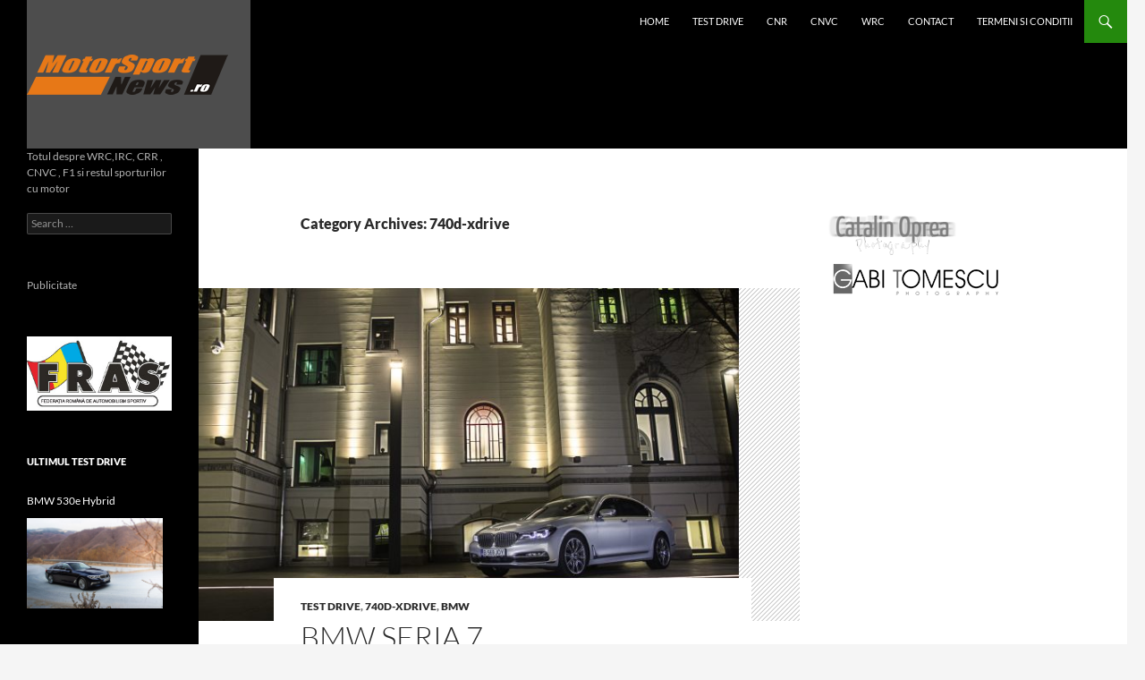

--- FILE ---
content_type: text/html; charset=UTF-8
request_url: https://motorsportnews.ro/category/test-drive/bmw/seria-7/
body_size: 28222
content:
<!DOCTYPE html>
<!--[if IE 7]>
<html class="ie ie7" lang="en-US">
<![endif]-->
<!--[if IE 8]>
<html class="ie ie8" lang="en-US">
<![endif]-->
<!--[if !(IE 7) & !(IE 8)]><!-->
<html lang="en-US">
<!--<![endif]-->
<head>
	<script>(function(){/*

 Copyright The Closure Library Authors.
 SPDX-License-Identifier: Apache-2.0
*/
'use strict';var g=function(a){var b=0;return function(){return b<a.length?{done:!1,value:a[b++]}:{done:!0}}},l=this||self,m=/^[\w+/_-]+[=]{0,2}$/,p=null,q=function(){},r=function(a){var b=typeof a;if("object"==b)if(a){if(a instanceof Array)return"array";if(a instanceof Object)return b;var c=Object.prototype.toString.call(a);if("[object Window]"==c)return"object";if("[object Array]"==c||"number"==typeof a.length&&"undefined"!=typeof a.splice&&"undefined"!=typeof a.propertyIsEnumerable&&!a.propertyIsEnumerable("splice"))return"array";
if("[object Function]"==c||"undefined"!=typeof a.call&&"undefined"!=typeof a.propertyIsEnumerable&&!a.propertyIsEnumerable("call"))return"function"}else return"null";else if("function"==b&&"undefined"==typeof a.call)return"object";return b},u=function(a,b){function c(){}c.prototype=b.prototype;a.prototype=new c;a.prototype.constructor=a};var v=function(a,b){Object.defineProperty(l,a,{configurable:!1,get:function(){return b},set:q})};var y=function(a,b){this.b=a===w&&b||"";this.a=x},x={},w={};var aa=function(a,b){a.src=b instanceof y&&b.constructor===y&&b.a===x?b.b:"type_error:TrustedResourceUrl";if(null===p)b:{b=l.document;if((b=b.querySelector&&b.querySelector("script[nonce]"))&&(b=b.nonce||b.getAttribute("nonce"))&&m.test(b)){p=b;break b}p=""}b=p;b&&a.setAttribute("nonce",b)};var z=function(){return Math.floor(2147483648*Math.random()).toString(36)+Math.abs(Math.floor(2147483648*Math.random())^+new Date).toString(36)};var A=function(a,b){b=String(b);"application/xhtml+xml"===a.contentType&&(b=b.toLowerCase());return a.createElement(b)},B=function(a){this.a=a||l.document||document};B.prototype.appendChild=function(a,b){a.appendChild(b)};var C=function(a,b,c,d,e,f){try{var k=a.a,h=A(a.a,"SCRIPT");h.async=!0;aa(h,b);k.head.appendChild(h);h.addEventListener("load",function(){e();d&&k.head.removeChild(h)});h.addEventListener("error",function(){0<c?C(a,b,c-1,d,e,f):(d&&k.head.removeChild(h),f())})}catch(n){f()}};var ba=l.atob("aHR0cHM6Ly93d3cuZ3N0YXRpYy5jb20vaW1hZ2VzL2ljb25zL21hdGVyaWFsL3N5c3RlbS8xeC93YXJuaW5nX2FtYmVyXzI0ZHAucG5n"),ca=l.atob("WW91IGFyZSBzZWVpbmcgdGhpcyBtZXNzYWdlIGJlY2F1c2UgYWQgb3Igc2NyaXB0IGJsb2NraW5nIHNvZnR3YXJlIGlzIGludGVyZmVyaW5nIHdpdGggdGhpcyBwYWdlLg=="),da=l.atob("RGlzYWJsZSBhbnkgYWQgb3Igc2NyaXB0IGJsb2NraW5nIHNvZnR3YXJlLCB0aGVuIHJlbG9hZCB0aGlzIHBhZ2Uu"),ea=function(a,b,c){this.b=a;this.f=new B(this.b);this.a=null;this.c=[];this.g=!1;this.i=b;this.h=c},F=function(a){if(a.b.body&&!a.g){var b=
function(){D(a);l.setTimeout(function(){return E(a,3)},50)};C(a.f,a.i,2,!0,function(){l[a.h]||b()},b);a.g=!0}},D=function(a){for(var b=G(1,5),c=0;c<b;c++){var d=H(a);a.b.body.appendChild(d);a.c.push(d)}b=H(a);b.style.bottom="0";b.style.left="0";b.style.position="fixed";b.style.width=G(100,110).toString()+"%";b.style.zIndex=G(2147483544,2147483644).toString();b.style["background-color"]=I(249,259,242,252,219,229);b.style["box-shadow"]="0 0 12px #888";b.style.color=I(0,10,0,10,0,10);b.style.display=
"flex";b.style["justify-content"]="center";b.style["font-family"]="Roboto, Arial";c=H(a);c.style.width=G(80,85).toString()+"%";c.style.maxWidth=G(750,775).toString()+"px";c.style.margin="24px";c.style.display="flex";c.style["align-items"]="flex-start";c.style["justify-content"]="center";d=A(a.f.a,"IMG");d.className=z();d.src=ba;d.style.height="24px";d.style.width="24px";d.style["padding-right"]="16px";var e=H(a),f=H(a);f.style["font-weight"]="bold";f.textContent=ca;var k=H(a);k.textContent=da;J(a,
e,f);J(a,e,k);J(a,c,d);J(a,c,e);J(a,b,c);a.a=b;a.b.body.appendChild(a.a);b=G(1,5);for(c=0;c<b;c++)d=H(a),a.b.body.appendChild(d),a.c.push(d)},J=function(a,b,c){for(var d=G(1,5),e=0;e<d;e++){var f=H(a);b.appendChild(f)}b.appendChild(c);c=G(1,5);for(d=0;d<c;d++)e=H(a),b.appendChild(e)},G=function(a,b){return Math.floor(a+Math.random()*(b-a))},I=function(a,b,c,d,e,f){return"rgb("+G(Math.max(a,0),Math.min(b,255)).toString()+","+G(Math.max(c,0),Math.min(d,255)).toString()+","+G(Math.max(e,0),Math.min(f,
255)).toString()+")"},H=function(a){a=A(a.f.a,"DIV");a.className=z();return a},E=function(a,b){0>=b||null!=a.a&&0!=a.a.offsetHeight&&0!=a.a.offsetWidth||(fa(a),D(a),l.setTimeout(function(){return E(a,b-1)},50))},fa=function(a){var b=a.c;var c="undefined"!=typeof Symbol&&Symbol.iterator&&b[Symbol.iterator];b=c?c.call(b):{next:g(b)};for(c=b.next();!c.done;c=b.next())(c=c.value)&&c.parentNode&&c.parentNode.removeChild(c);a.c=[];(b=a.a)&&b.parentNode&&b.parentNode.removeChild(b);a.a=null};var ia=function(a,b,c,d,e){var f=ha(c),k=function(n){n.appendChild(f);l.setTimeout(function(){f?(0!==f.offsetHeight&&0!==f.offsetWidth?b():a(),f.parentNode&&f.parentNode.removeChild(f)):a()},d)},h=function(n){document.body?k(document.body):0<n?l.setTimeout(function(){h(n-1)},e):b()};h(3)},ha=function(a){var b=document.createElement("div");b.className=a;b.style.width="1px";b.style.height="1px";b.style.position="absolute";b.style.left="-10000px";b.style.top="-10000px";b.style.zIndex="-10000";return b};var K={},L=null;var M=function(){},N="function"==typeof Uint8Array,O=function(a,b){a.b=null;b||(b=[]);a.j=void 0;a.f=-1;a.a=b;a:{if(b=a.a.length){--b;var c=a.a[b];if(!(null===c||"object"!=typeof c||Array.isArray(c)||N&&c instanceof Uint8Array)){a.g=b-a.f;a.c=c;break a}}a.g=Number.MAX_VALUE}a.i={}},P=[],Q=function(a,b){if(b<a.g){b+=a.f;var c=a.a[b];return c===P?a.a[b]=[]:c}if(a.c)return c=a.c[b],c===P?a.c[b]=[]:c},R=function(a,b,c){a.b||(a.b={});if(!a.b[c]){var d=Q(a,c);d&&(a.b[c]=new b(d))}return a.b[c]};
M.prototype.h=N?function(){var a=Uint8Array.prototype.toJSON;Uint8Array.prototype.toJSON=function(){var b;void 0===b&&(b=0);if(!L){L={};for(var c="ABCDEFGHIJKLMNOPQRSTUVWXYZabcdefghijklmnopqrstuvwxyz0123456789".split(""),d=["+/=","+/","-_=","-_.","-_"],e=0;5>e;e++){var f=c.concat(d[e].split(""));K[e]=f;for(var k=0;k<f.length;k++){var h=f[k];void 0===L[h]&&(L[h]=k)}}}b=K[b];c=[];for(d=0;d<this.length;d+=3){var n=this[d],t=(e=d+1<this.length)?this[d+1]:0;h=(f=d+2<this.length)?this[d+2]:0;k=n>>2;n=(n&
3)<<4|t>>4;t=(t&15)<<2|h>>6;h&=63;f||(h=64,e||(t=64));c.push(b[k],b[n],b[t]||"",b[h]||"")}return c.join("")};try{return JSON.stringify(this.a&&this.a,S)}finally{Uint8Array.prototype.toJSON=a}}:function(){return JSON.stringify(this.a&&this.a,S)};var S=function(a,b){return"number"!==typeof b||!isNaN(b)&&Infinity!==b&&-Infinity!==b?b:String(b)};M.prototype.toString=function(){return this.a.toString()};var T=function(a){O(this,a)};u(T,M);var U=function(a){O(this,a)};u(U,M);var ja=function(a,b){this.c=new B(a);var c=R(b,T,5);c=new y(w,Q(c,4)||"");this.b=new ea(a,c,Q(b,4));this.a=b},ka=function(a,b,c,d){b=new T(b?JSON.parse(b):null);b=new y(w,Q(b,4)||"");C(a.c,b,3,!1,c,function(){ia(function(){F(a.b);d(!1)},function(){d(!0)},Q(a.a,2),Q(a.a,3),Q(a.a,1))})};var la=function(a,b){V(a,"internal_api_load_with_sb",function(c,d,e){ka(b,c,d,e)});V(a,"internal_api_sb",function(){F(b.b)})},V=function(a,b,c){a=l.btoa(a+b);v(a,c)},W=function(a,b,c){for(var d=[],e=2;e<arguments.length;++e)d[e-2]=arguments[e];e=l.btoa(a+b);e=l[e];if("function"==r(e))e.apply(null,d);else throw Error("API not exported.");};var X=function(a){O(this,a)};u(X,M);var Y=function(a){this.h=window;this.a=a;this.b=Q(this.a,1);this.f=R(this.a,T,2);this.g=R(this.a,U,3);this.c=!1};Y.prototype.start=function(){ma();var a=new ja(this.h.document,this.g);la(this.b,a);na(this)};
var ma=function(){var a=function(){if(!l.frames.googlefcPresent)if(document.body){var b=document.createElement("iframe");b.style.display="none";b.style.width="0px";b.style.height="0px";b.style.border="none";b.style.zIndex="-1000";b.style.left="-1000px";b.style.top="-1000px";b.name="googlefcPresent";document.body.appendChild(b)}else l.setTimeout(a,5)};a()},na=function(a){var b=Date.now();W(a.b,"internal_api_load_with_sb",a.f.h(),function(){var c;var d=a.b,e=l[l.btoa(d+"loader_js")];if(e){e=l.atob(e);
e=parseInt(e,10);d=l.btoa(d+"loader_js").split(".");var f=l;d[0]in f||"undefined"==typeof f.execScript||f.execScript("var "+d[0]);for(;d.length&&(c=d.shift());)d.length?f[c]&&f[c]!==Object.prototype[c]?f=f[c]:f=f[c]={}:f[c]=null;c=Math.abs(b-e);c=1728E5>c?0:c}else c=-1;0!=c&&(W(a.b,"internal_api_sb"),Z(a,Q(a.a,6)))},function(c){Z(a,c?Q(a.a,4):Q(a.a,5))})},Z=function(a,b){a.c||(a.c=!0,a=new l.XMLHttpRequest,a.open("GET",b,!0),a.send())};(function(a,b){l[a]=function(c){for(var d=[],e=0;e<arguments.length;++e)d[e-0]=arguments[e];l[a]=q;b.apply(null,d)}})("__d3lUW8vwsKlB__",function(a){"function"==typeof window.atob&&(a=window.atob(a),a=new X(a?JSON.parse(a):null),(new Y(a)).start())});}).call(this);

window.__d3lUW8vwsKlB__("[base64]");</script>
		<meta charset="UTF-8">
	<meta name="viewport" content="width=device-width">
	<script data-ad-client="ca-pub-3402047783018207" async src="https://pagead2.googlesyndication.com/pagead/js/adsbygoogle.js"></script>
	<title>740d-xdrive Archives - Motorsport News</title>
	<link rel="profile" href="https://gmpg.org/xfn/11">
	<link rel="pingback" href="https://motorsportnews.ro/xmlrpc.php">
	<!--[if lt IE 9]>
	<script src="https://motorsportnews.ro/wp-content/themes/twentyfourteen/js/html5.js?ver=3.7.0"></script>
	<![endif]-->
	<!-- DFP -->
	<script type="text/javascript">
/* <![CDATA[ */
var googletag = googletag || {};
googletag.cmd = googletag.cmd || [];
(function() {
var gads = document.createElement('script');
gads.async = true;
gads.type = 'text/javascript';
var useSSL = 'https:' == document.location.protocol;
gads.src = (useSSL ? 'https:' : 'http:') +
'//www.googletagservices.com/tag/js/gpt.js';
var node = document.getElementsByTagName('script')[0];
node.parentNode.insertBefore(gads, node);
})();

googletag.cmd.push(function() {
googletag.defineSlot('/84396338/Motorsportnews.ro-ROS-160x600', [160, 600], 'div-gpt-ad-1402960865164-0').addService(googletag.pubads());
googletag.defineSlot('/84396338/Motorsportnews.ro-ROS-336x280', [336, 280], 'div-gpt-ad-1402960865164-1').addService(googletag.pubads());
googletag.defineSlot('/84396338/*Motorsportnews.ro-ROS-468x60*', [468, 60], 'div-gpt-ad-1402960865164-2').addService(googletag.pubads());
googletag.defineSlot('/84396338/Motorsportnews.ro-ROS-728x90', [728, 90], 'div-gpt-ad-1402960865164-3').addService(googletag.pubads());
googletag.pubads().set("page_url", window.location.href);
googletag.pubads().enableVideoAds();
googletag.pubads().enableSingleRequest();
googletag.pubads().collapseEmptyDivs();
googletag.pubads().disableInitialLoad();
googletag.enableServices();
});
/* ]]> */
</script>
	<!-- end of DFP -->
	<meta name='robots' content='index, follow, max-image-preview:large, max-snippet:-1, max-video-preview:-1' />
	<style>img:is([sizes="auto" i], [sizes^="auto," i]) { contain-intrinsic-size: 3000px 1500px }</style>
	
	<!-- This site is optimized with the Yoast SEO plugin v26.8 - https://yoast.com/product/yoast-seo-wordpress/ -->
	<link rel="canonical" href="https://motorsportnews.ro/category/test-drive/bmw/seria-7/" />
	<meta property="og:locale" content="en_US" />
	<meta property="og:type" content="article" />
	<meta property="og:title" content="740d-xdrive Archives - Motorsport News" />
	<meta property="og:url" content="https://motorsportnews.ro/category/test-drive/bmw/seria-7/" />
	<meta property="og:site_name" content="Motorsport News" />
	<meta property="og:image" content="https://motorsportnews.ro/wp-content/uploads/2020/07/Raliul-Perla-Harghitei-Tess-2020-02.jpg" />
	<meta property="og:image:width" content="2000" />
	<meta property="og:image:height" content="1333" />
	<meta property="og:image:type" content="image/jpeg" />
	<meta name="twitter:card" content="summary_large_image" />
	<script type="application/ld+json" class="yoast-schema-graph">{"@context":"https://schema.org","@graph":[{"@type":"CollectionPage","@id":"https://motorsportnews.ro/category/test-drive/bmw/seria-7/","url":"https://motorsportnews.ro/category/test-drive/bmw/seria-7/","name":"740d-xdrive Archives - Motorsport News","isPartOf":{"@id":"https://motorsportnews.ro/#website"},"primaryImageOfPage":{"@id":"https://motorsportnews.ro/category/test-drive/bmw/seria-7/#primaryimage"},"image":{"@id":"https://motorsportnews.ro/category/test-drive/bmw/seria-7/#primaryimage"},"thumbnailUrl":"https://motorsportnews.ro/wp-content/uploads/2018/01/IMG_3794.jpg","breadcrumb":{"@id":"https://motorsportnews.ro/category/test-drive/bmw/seria-7/#breadcrumb"},"inLanguage":"en-US"},{"@type":"ImageObject","inLanguage":"en-US","@id":"https://motorsportnews.ro/category/test-drive/bmw/seria-7/#primaryimage","url":"https://motorsportnews.ro/wp-content/uploads/2018/01/IMG_3794.jpg","contentUrl":"https://motorsportnews.ro/wp-content/uploads/2018/01/IMG_3794.jpg","width":1508,"height":929},{"@type":"BreadcrumbList","@id":"https://motorsportnews.ro/category/test-drive/bmw/seria-7/#breadcrumb","itemListElement":[{"@type":"ListItem","position":1,"name":"Home","item":"https://motorsportnews.ro/"},{"@type":"ListItem","position":2,"name":"Test Drive","item":"https://motorsportnews.ro/category/test-drive/"},{"@type":"ListItem","position":3,"name":"BMW","item":"https://motorsportnews.ro/category/test-drive/bmw/"},{"@type":"ListItem","position":4,"name":"740d-xdrive"}]},{"@type":"WebSite","@id":"https://motorsportnews.ro/#website","url":"https://motorsportnews.ro/","name":"Motorsport News","description":"Totul despre WRC,IRC, CRR , CNVC , F1 si restul sporturilor cu motor","publisher":{"@id":"https://motorsportnews.ro/#organization"},"potentialAction":[{"@type":"SearchAction","target":{"@type":"EntryPoint","urlTemplate":"https://motorsportnews.ro/?s={search_term_string}"},"query-input":{"@type":"PropertyValueSpecification","valueRequired":true,"valueName":"search_term_string"}}],"inLanguage":"en-US"},{"@type":"Organization","@id":"https://motorsportnews.ro/#organization","name":"MotorsportNews","url":"https://motorsportnews.ro/","logo":{"@type":"ImageObject","inLanguage":"en-US","@id":"https://motorsportnews.ro/#/schema/logo/image/","url":"https://motorsportnews.ro/wp-content/uploads/2010/06/motorsport-logo-nou7.png","contentUrl":"https://motorsportnews.ro/wp-content/uploads/2010/06/motorsport-logo-nou7.png","width":"250","height":"166","caption":"MotorsportNews"},"image":{"@id":"https://motorsportnews.ro/#/schema/logo/image/"},"sameAs":["https://www.facebook.com/motorsportnews.ro","https://www.youtube.com/channel/UC4lpKhAZ1hxJpKfPJgCuJVg"]}]}</script>
	<!-- / Yoast SEO plugin. -->


<link rel="alternate" type="application/rss+xml" title="Motorsport News &raquo; Feed" href="https://motorsportnews.ro/feed/" />
<link rel="alternate" type="application/rss+xml" title="Motorsport News &raquo; Comments Feed" href="https://motorsportnews.ro/comments/feed/" />
<link rel="alternate" type="application/rss+xml" title="Motorsport News &raquo; 740d-xdrive Category Feed" href="https://motorsportnews.ro/category/test-drive/bmw/seria-7/feed/" />
<script>
window._wpemojiSettings = {"baseUrl":"https:\/\/s.w.org\/images\/core\/emoji\/16.0.1\/72x72\/","ext":".png","svgUrl":"https:\/\/s.w.org\/images\/core\/emoji\/16.0.1\/svg\/","svgExt":".svg","source":{"concatemoji":"https:\/\/motorsportnews.ro\/wp-includes\/js\/wp-emoji-release.min.js?ver=6.8.3"}};
/*! This file is auto-generated */
!function(s,n){var o,i,e;function c(e){try{var t={supportTests:e,timestamp:(new Date).valueOf()};sessionStorage.setItem(o,JSON.stringify(t))}catch(e){}}function p(e,t,n){e.clearRect(0,0,e.canvas.width,e.canvas.height),e.fillText(t,0,0);var t=new Uint32Array(e.getImageData(0,0,e.canvas.width,e.canvas.height).data),a=(e.clearRect(0,0,e.canvas.width,e.canvas.height),e.fillText(n,0,0),new Uint32Array(e.getImageData(0,0,e.canvas.width,e.canvas.height).data));return t.every(function(e,t){return e===a[t]})}function u(e,t){e.clearRect(0,0,e.canvas.width,e.canvas.height),e.fillText(t,0,0);for(var n=e.getImageData(16,16,1,1),a=0;a<n.data.length;a++)if(0!==n.data[a])return!1;return!0}function f(e,t,n,a){switch(t){case"flag":return n(e,"\ud83c\udff3\ufe0f\u200d\u26a7\ufe0f","\ud83c\udff3\ufe0f\u200b\u26a7\ufe0f")?!1:!n(e,"\ud83c\udde8\ud83c\uddf6","\ud83c\udde8\u200b\ud83c\uddf6")&&!n(e,"\ud83c\udff4\udb40\udc67\udb40\udc62\udb40\udc65\udb40\udc6e\udb40\udc67\udb40\udc7f","\ud83c\udff4\u200b\udb40\udc67\u200b\udb40\udc62\u200b\udb40\udc65\u200b\udb40\udc6e\u200b\udb40\udc67\u200b\udb40\udc7f");case"emoji":return!a(e,"\ud83e\udedf")}return!1}function g(e,t,n,a){var r="undefined"!=typeof WorkerGlobalScope&&self instanceof WorkerGlobalScope?new OffscreenCanvas(300,150):s.createElement("canvas"),o=r.getContext("2d",{willReadFrequently:!0}),i=(o.textBaseline="top",o.font="600 32px Arial",{});return e.forEach(function(e){i[e]=t(o,e,n,a)}),i}function t(e){var t=s.createElement("script");t.src=e,t.defer=!0,s.head.appendChild(t)}"undefined"!=typeof Promise&&(o="wpEmojiSettingsSupports",i=["flag","emoji"],n.supports={everything:!0,everythingExceptFlag:!0},e=new Promise(function(e){s.addEventListener("DOMContentLoaded",e,{once:!0})}),new Promise(function(t){var n=function(){try{var e=JSON.parse(sessionStorage.getItem(o));if("object"==typeof e&&"number"==typeof e.timestamp&&(new Date).valueOf()<e.timestamp+604800&&"object"==typeof e.supportTests)return e.supportTests}catch(e){}return null}();if(!n){if("undefined"!=typeof Worker&&"undefined"!=typeof OffscreenCanvas&&"undefined"!=typeof URL&&URL.createObjectURL&&"undefined"!=typeof Blob)try{var e="postMessage("+g.toString()+"("+[JSON.stringify(i),f.toString(),p.toString(),u.toString()].join(",")+"));",a=new Blob([e],{type:"text/javascript"}),r=new Worker(URL.createObjectURL(a),{name:"wpTestEmojiSupports"});return void(r.onmessage=function(e){c(n=e.data),r.terminate(),t(n)})}catch(e){}c(n=g(i,f,p,u))}t(n)}).then(function(e){for(var t in e)n.supports[t]=e[t],n.supports.everything=n.supports.everything&&n.supports[t],"flag"!==t&&(n.supports.everythingExceptFlag=n.supports.everythingExceptFlag&&n.supports[t]);n.supports.everythingExceptFlag=n.supports.everythingExceptFlag&&!n.supports.flag,n.DOMReady=!1,n.readyCallback=function(){n.DOMReady=!0}}).then(function(){return e}).then(function(){var e;n.supports.everything||(n.readyCallback(),(e=n.source||{}).concatemoji?t(e.concatemoji):e.wpemoji&&e.twemoji&&(t(e.twemoji),t(e.wpemoji)))}))}((window,document),window._wpemojiSettings);
</script>
<style id='wp-emoji-styles-inline-css'>

	img.wp-smiley, img.emoji {
		display: inline !important;
		border: none !important;
		box-shadow: none !important;
		height: 1em !important;
		width: 1em !important;
		margin: 0 0.07em !important;
		vertical-align: -0.1em !important;
		background: none !important;
		padding: 0 !important;
	}
</style>
<link rel='stylesheet' id='wp-block-library-css' href='https://motorsportnews.ro/wp-includes/css/dist/block-library/style.min.css?ver=6.8.3' media='all' />
<style id='wp-block-library-theme-inline-css'>
.wp-block-audio :where(figcaption){color:#555;font-size:13px;text-align:center}.is-dark-theme .wp-block-audio :where(figcaption){color:#ffffffa6}.wp-block-audio{margin:0 0 1em}.wp-block-code{border:1px solid #ccc;border-radius:4px;font-family:Menlo,Consolas,monaco,monospace;padding:.8em 1em}.wp-block-embed :where(figcaption){color:#555;font-size:13px;text-align:center}.is-dark-theme .wp-block-embed :where(figcaption){color:#ffffffa6}.wp-block-embed{margin:0 0 1em}.blocks-gallery-caption{color:#555;font-size:13px;text-align:center}.is-dark-theme .blocks-gallery-caption{color:#ffffffa6}:root :where(.wp-block-image figcaption){color:#555;font-size:13px;text-align:center}.is-dark-theme :root :where(.wp-block-image figcaption){color:#ffffffa6}.wp-block-image{margin:0 0 1em}.wp-block-pullquote{border-bottom:4px solid;border-top:4px solid;color:currentColor;margin-bottom:1.75em}.wp-block-pullquote cite,.wp-block-pullquote footer,.wp-block-pullquote__citation{color:currentColor;font-size:.8125em;font-style:normal;text-transform:uppercase}.wp-block-quote{border-left:.25em solid;margin:0 0 1.75em;padding-left:1em}.wp-block-quote cite,.wp-block-quote footer{color:currentColor;font-size:.8125em;font-style:normal;position:relative}.wp-block-quote:where(.has-text-align-right){border-left:none;border-right:.25em solid;padding-left:0;padding-right:1em}.wp-block-quote:where(.has-text-align-center){border:none;padding-left:0}.wp-block-quote.is-large,.wp-block-quote.is-style-large,.wp-block-quote:where(.is-style-plain){border:none}.wp-block-search .wp-block-search__label{font-weight:700}.wp-block-search__button{border:1px solid #ccc;padding:.375em .625em}:where(.wp-block-group.has-background){padding:1.25em 2.375em}.wp-block-separator.has-css-opacity{opacity:.4}.wp-block-separator{border:none;border-bottom:2px solid;margin-left:auto;margin-right:auto}.wp-block-separator.has-alpha-channel-opacity{opacity:1}.wp-block-separator:not(.is-style-wide):not(.is-style-dots){width:100px}.wp-block-separator.has-background:not(.is-style-dots){border-bottom:none;height:1px}.wp-block-separator.has-background:not(.is-style-wide):not(.is-style-dots){height:2px}.wp-block-table{margin:0 0 1em}.wp-block-table td,.wp-block-table th{word-break:normal}.wp-block-table :where(figcaption){color:#555;font-size:13px;text-align:center}.is-dark-theme .wp-block-table :where(figcaption){color:#ffffffa6}.wp-block-video :where(figcaption){color:#555;font-size:13px;text-align:center}.is-dark-theme .wp-block-video :where(figcaption){color:#ffffffa6}.wp-block-video{margin:0 0 1em}:root :where(.wp-block-template-part.has-background){margin-bottom:0;margin-top:0;padding:1.25em 2.375em}
</style>
<style id='classic-theme-styles-inline-css'>
/*! This file is auto-generated */
.wp-block-button__link{color:#fff;background-color:#32373c;border-radius:9999px;box-shadow:none;text-decoration:none;padding:calc(.667em + 2px) calc(1.333em + 2px);font-size:1.125em}.wp-block-file__button{background:#32373c;color:#fff;text-decoration:none}
</style>
<style id='global-styles-inline-css'>
:root{--wp--preset--aspect-ratio--square: 1;--wp--preset--aspect-ratio--4-3: 4/3;--wp--preset--aspect-ratio--3-4: 3/4;--wp--preset--aspect-ratio--3-2: 3/2;--wp--preset--aspect-ratio--2-3: 2/3;--wp--preset--aspect-ratio--16-9: 16/9;--wp--preset--aspect-ratio--9-16: 9/16;--wp--preset--color--black: #000;--wp--preset--color--cyan-bluish-gray: #abb8c3;--wp--preset--color--white: #fff;--wp--preset--color--pale-pink: #f78da7;--wp--preset--color--vivid-red: #cf2e2e;--wp--preset--color--luminous-vivid-orange: #ff6900;--wp--preset--color--luminous-vivid-amber: #fcb900;--wp--preset--color--light-green-cyan: #7bdcb5;--wp--preset--color--vivid-green-cyan: #00d084;--wp--preset--color--pale-cyan-blue: #8ed1fc;--wp--preset--color--vivid-cyan-blue: #0693e3;--wp--preset--color--vivid-purple: #9b51e0;--wp--preset--color--green: #24890d;--wp--preset--color--dark-gray: #2b2b2b;--wp--preset--color--medium-gray: #767676;--wp--preset--color--light-gray: #f5f5f5;--wp--preset--gradient--vivid-cyan-blue-to-vivid-purple: linear-gradient(135deg,rgba(6,147,227,1) 0%,rgb(155,81,224) 100%);--wp--preset--gradient--light-green-cyan-to-vivid-green-cyan: linear-gradient(135deg,rgb(122,220,180) 0%,rgb(0,208,130) 100%);--wp--preset--gradient--luminous-vivid-amber-to-luminous-vivid-orange: linear-gradient(135deg,rgba(252,185,0,1) 0%,rgba(255,105,0,1) 100%);--wp--preset--gradient--luminous-vivid-orange-to-vivid-red: linear-gradient(135deg,rgba(255,105,0,1) 0%,rgb(207,46,46) 100%);--wp--preset--gradient--very-light-gray-to-cyan-bluish-gray: linear-gradient(135deg,rgb(238,238,238) 0%,rgb(169,184,195) 100%);--wp--preset--gradient--cool-to-warm-spectrum: linear-gradient(135deg,rgb(74,234,220) 0%,rgb(151,120,209) 20%,rgb(207,42,186) 40%,rgb(238,44,130) 60%,rgb(251,105,98) 80%,rgb(254,248,76) 100%);--wp--preset--gradient--blush-light-purple: linear-gradient(135deg,rgb(255,206,236) 0%,rgb(152,150,240) 100%);--wp--preset--gradient--blush-bordeaux: linear-gradient(135deg,rgb(254,205,165) 0%,rgb(254,45,45) 50%,rgb(107,0,62) 100%);--wp--preset--gradient--luminous-dusk: linear-gradient(135deg,rgb(255,203,112) 0%,rgb(199,81,192) 50%,rgb(65,88,208) 100%);--wp--preset--gradient--pale-ocean: linear-gradient(135deg,rgb(255,245,203) 0%,rgb(182,227,212) 50%,rgb(51,167,181) 100%);--wp--preset--gradient--electric-grass: linear-gradient(135deg,rgb(202,248,128) 0%,rgb(113,206,126) 100%);--wp--preset--gradient--midnight: linear-gradient(135deg,rgb(2,3,129) 0%,rgb(40,116,252) 100%);--wp--preset--font-size--small: 13px;--wp--preset--font-size--medium: 20px;--wp--preset--font-size--large: 36px;--wp--preset--font-size--x-large: 42px;--wp--preset--spacing--20: 0.44rem;--wp--preset--spacing--30: 0.67rem;--wp--preset--spacing--40: 1rem;--wp--preset--spacing--50: 1.5rem;--wp--preset--spacing--60: 2.25rem;--wp--preset--spacing--70: 3.38rem;--wp--preset--spacing--80: 5.06rem;--wp--preset--shadow--natural: 6px 6px 9px rgba(0, 0, 0, 0.2);--wp--preset--shadow--deep: 12px 12px 50px rgba(0, 0, 0, 0.4);--wp--preset--shadow--sharp: 6px 6px 0px rgba(0, 0, 0, 0.2);--wp--preset--shadow--outlined: 6px 6px 0px -3px rgba(255, 255, 255, 1), 6px 6px rgba(0, 0, 0, 1);--wp--preset--shadow--crisp: 6px 6px 0px rgba(0, 0, 0, 1);}:where(.is-layout-flex){gap: 0.5em;}:where(.is-layout-grid){gap: 0.5em;}body .is-layout-flex{display: flex;}.is-layout-flex{flex-wrap: wrap;align-items: center;}.is-layout-flex > :is(*, div){margin: 0;}body .is-layout-grid{display: grid;}.is-layout-grid > :is(*, div){margin: 0;}:where(.wp-block-columns.is-layout-flex){gap: 2em;}:where(.wp-block-columns.is-layout-grid){gap: 2em;}:where(.wp-block-post-template.is-layout-flex){gap: 1.25em;}:where(.wp-block-post-template.is-layout-grid){gap: 1.25em;}.has-black-color{color: var(--wp--preset--color--black) !important;}.has-cyan-bluish-gray-color{color: var(--wp--preset--color--cyan-bluish-gray) !important;}.has-white-color{color: var(--wp--preset--color--white) !important;}.has-pale-pink-color{color: var(--wp--preset--color--pale-pink) !important;}.has-vivid-red-color{color: var(--wp--preset--color--vivid-red) !important;}.has-luminous-vivid-orange-color{color: var(--wp--preset--color--luminous-vivid-orange) !important;}.has-luminous-vivid-amber-color{color: var(--wp--preset--color--luminous-vivid-amber) !important;}.has-light-green-cyan-color{color: var(--wp--preset--color--light-green-cyan) !important;}.has-vivid-green-cyan-color{color: var(--wp--preset--color--vivid-green-cyan) !important;}.has-pale-cyan-blue-color{color: var(--wp--preset--color--pale-cyan-blue) !important;}.has-vivid-cyan-blue-color{color: var(--wp--preset--color--vivid-cyan-blue) !important;}.has-vivid-purple-color{color: var(--wp--preset--color--vivid-purple) !important;}.has-black-background-color{background-color: var(--wp--preset--color--black) !important;}.has-cyan-bluish-gray-background-color{background-color: var(--wp--preset--color--cyan-bluish-gray) !important;}.has-white-background-color{background-color: var(--wp--preset--color--white) !important;}.has-pale-pink-background-color{background-color: var(--wp--preset--color--pale-pink) !important;}.has-vivid-red-background-color{background-color: var(--wp--preset--color--vivid-red) !important;}.has-luminous-vivid-orange-background-color{background-color: var(--wp--preset--color--luminous-vivid-orange) !important;}.has-luminous-vivid-amber-background-color{background-color: var(--wp--preset--color--luminous-vivid-amber) !important;}.has-light-green-cyan-background-color{background-color: var(--wp--preset--color--light-green-cyan) !important;}.has-vivid-green-cyan-background-color{background-color: var(--wp--preset--color--vivid-green-cyan) !important;}.has-pale-cyan-blue-background-color{background-color: var(--wp--preset--color--pale-cyan-blue) !important;}.has-vivid-cyan-blue-background-color{background-color: var(--wp--preset--color--vivid-cyan-blue) !important;}.has-vivid-purple-background-color{background-color: var(--wp--preset--color--vivid-purple) !important;}.has-black-border-color{border-color: var(--wp--preset--color--black) !important;}.has-cyan-bluish-gray-border-color{border-color: var(--wp--preset--color--cyan-bluish-gray) !important;}.has-white-border-color{border-color: var(--wp--preset--color--white) !important;}.has-pale-pink-border-color{border-color: var(--wp--preset--color--pale-pink) !important;}.has-vivid-red-border-color{border-color: var(--wp--preset--color--vivid-red) !important;}.has-luminous-vivid-orange-border-color{border-color: var(--wp--preset--color--luminous-vivid-orange) !important;}.has-luminous-vivid-amber-border-color{border-color: var(--wp--preset--color--luminous-vivid-amber) !important;}.has-light-green-cyan-border-color{border-color: var(--wp--preset--color--light-green-cyan) !important;}.has-vivid-green-cyan-border-color{border-color: var(--wp--preset--color--vivid-green-cyan) !important;}.has-pale-cyan-blue-border-color{border-color: var(--wp--preset--color--pale-cyan-blue) !important;}.has-vivid-cyan-blue-border-color{border-color: var(--wp--preset--color--vivid-cyan-blue) !important;}.has-vivid-purple-border-color{border-color: var(--wp--preset--color--vivid-purple) !important;}.has-vivid-cyan-blue-to-vivid-purple-gradient-background{background: var(--wp--preset--gradient--vivid-cyan-blue-to-vivid-purple) !important;}.has-light-green-cyan-to-vivid-green-cyan-gradient-background{background: var(--wp--preset--gradient--light-green-cyan-to-vivid-green-cyan) !important;}.has-luminous-vivid-amber-to-luminous-vivid-orange-gradient-background{background: var(--wp--preset--gradient--luminous-vivid-amber-to-luminous-vivid-orange) !important;}.has-luminous-vivid-orange-to-vivid-red-gradient-background{background: var(--wp--preset--gradient--luminous-vivid-orange-to-vivid-red) !important;}.has-very-light-gray-to-cyan-bluish-gray-gradient-background{background: var(--wp--preset--gradient--very-light-gray-to-cyan-bluish-gray) !important;}.has-cool-to-warm-spectrum-gradient-background{background: var(--wp--preset--gradient--cool-to-warm-spectrum) !important;}.has-blush-light-purple-gradient-background{background: var(--wp--preset--gradient--blush-light-purple) !important;}.has-blush-bordeaux-gradient-background{background: var(--wp--preset--gradient--blush-bordeaux) !important;}.has-luminous-dusk-gradient-background{background: var(--wp--preset--gradient--luminous-dusk) !important;}.has-pale-ocean-gradient-background{background: var(--wp--preset--gradient--pale-ocean) !important;}.has-electric-grass-gradient-background{background: var(--wp--preset--gradient--electric-grass) !important;}.has-midnight-gradient-background{background: var(--wp--preset--gradient--midnight) !important;}.has-small-font-size{font-size: var(--wp--preset--font-size--small) !important;}.has-medium-font-size{font-size: var(--wp--preset--font-size--medium) !important;}.has-large-font-size{font-size: var(--wp--preset--font-size--large) !important;}.has-x-large-font-size{font-size: var(--wp--preset--font-size--x-large) !important;}
:where(.wp-block-post-template.is-layout-flex){gap: 1.25em;}:where(.wp-block-post-template.is-layout-grid){gap: 1.25em;}
:where(.wp-block-columns.is-layout-flex){gap: 2em;}:where(.wp-block-columns.is-layout-grid){gap: 2em;}
:root :where(.wp-block-pullquote){font-size: 1.5em;line-height: 1.6;}
</style>
<link rel='stylesheet' id='twentyfourteen-lato-css' href='https://motorsportnews.ro/wp-content/themes/twentyfourteen/fonts/font-lato.css?ver=20230328' media='all' />
<link rel='stylesheet' id='genericons-css' href='https://motorsportnews.ro/wp-content/themes/twentyfourteen/genericons/genericons.css?ver=3.0.3' media='all' />
<link rel='stylesheet' id='twentyfourteen-style-css' href='https://motorsportnews.ro/wp-content/themes/twentyfourteen-child/style.css?ver=20250415' media='all' />
<link rel='stylesheet' id='twentyfourteen-block-style-css' href='https://motorsportnews.ro/wp-content/themes/twentyfourteen/css/blocks.css?ver=20240708' media='all' />
<!--[if lt IE 9]>
<link rel='stylesheet' id='twentyfourteen-ie-css' href='https://motorsportnews.ro/wp-content/themes/twentyfourteen/css/ie.css?ver=20140711' media='all' />
<![endif]-->
<link rel='stylesheet' id='jquery.lightbox.min.css-css' href='https://motorsportnews.ro/wp-content/plugins/wp-jquery-lightbox/lightboxes/wp-jquery-lightbox/styles/lightbox.min.css?ver=2.3.4' media='all' />
<link rel='stylesheet' id='jqlb-overrides-css' href='https://motorsportnews.ro/wp-content/plugins/wp-jquery-lightbox/lightboxes/wp-jquery-lightbox/styles/overrides.css?ver=2.3.4' media='all' />
<style id='jqlb-overrides-inline-css'>

			#outerImageContainer {
				box-shadow: 0 0 4px 2px rgba(0,0,0,.2);
			}
			#imageContainer{
				padding: 8px;
			}
			#imageDataContainer {
				box-shadow: none;
				z-index: auto;
			}
			#prevArrow,
			#nextArrow{
				background-color: #ffffff;
				color: #000000;
			}
</style>
<script src="https://motorsportnews.ro/wp-includes/js/jquery/jquery.min.js?ver=3.7.1" id="jquery-core-js"></script>
<script src="https://motorsportnews.ro/wp-includes/js/jquery/jquery-migrate.min.js?ver=3.4.1" id="jquery-migrate-js"></script>
<script src="https://motorsportnews.ro/wp-content/themes/twentyfourteen/js/functions.js?ver=20230526" id="twentyfourteen-script-js" defer data-wp-strategy="defer"></script>
<link rel="https://api.w.org/" href="https://motorsportnews.ro/wp-json/" /><link rel="alternate" title="JSON" type="application/json" href="https://motorsportnews.ro/wp-json/wp/v2/categories/3290" /><link rel="EditURI" type="application/rsd+xml" title="RSD" href="https://motorsportnews.ro/xmlrpc.php?rsd" />
<meta name="generator" content="WordPress 6.8.3" />
<style>
		#category-posts-2-internal ul {padding: 0;}
#category-posts-2-internal .cat-post-item img {max-width: initial; max-height: initial; margin: initial;}
#category-posts-2-internal .cat-post-author {margin-bottom: 0;}
#category-posts-2-internal .cat-post-thumbnail {margin: 5px 10px 5px 0;}
#category-posts-2-internal .cat-post-item:before {content: ""; clear: both;}
#category-posts-2-internal .cat-post-excerpt-more {display: inline-block;}
#category-posts-2-internal .cat-post-item {list-style: none; margin: 3px 0 10px; padding: 3px 0;}
#category-posts-2-internal .cat-post-current .cat-post-title {font-weight: bold; text-transform: uppercase;}
#category-posts-2-internal [class*=cat-post-tax] {font-size: 0.85em;}
#category-posts-2-internal [class*=cat-post-tax] * {display:inline-block;}
#category-posts-2-internal .cat-post-item:after {content: ""; display: table;	clear: both;}
#category-posts-2-internal .cat-post-item .cat-post-title {overflow: hidden;text-overflow: ellipsis;white-space: initial;display: -webkit-box;-webkit-line-clamp: 2;-webkit-box-orient: vertical;padding-bottom: 0 !important;}
#category-posts-2-internal .cat-post-item:after {content: ""; display: table;	clear: both;}
#category-posts-2-internal .cat-post-thumbnail {display:block; float:left; margin:5px 10px 5px 0;}
#category-posts-2-internal .cat-post-crop {overflow:hidden;display:block;}
#category-posts-2-internal p {margin:5px 0 0 0}
#category-posts-2-internal li > div {margin:5px 0 0 0; clear:both;}
#category-posts-2-internal .dashicons {vertical-align:middle;}
#category-posts-2-internal .cat-post-thumbnail .cat-post-crop img {height: 180px;}
#category-posts-2-internal .cat-post-thumbnail .cat-post-crop img {width: 270px;}
#category-posts-2-internal .cat-post-thumbnail .cat-post-crop img {object-fit: cover; max-width: 100%; display: block;}
#category-posts-2-internal .cat-post-thumbnail .cat-post-crop-not-supported img {width: 100%;}
#category-posts-2-internal .cat-post-thumbnail {max-width:100%;}
#category-posts-2-internal .cat-post-item img {margin: initial;}
#category-posts-3-internal ul {padding: 0;}
#category-posts-3-internal .cat-post-item img {max-width: initial; max-height: initial; margin: initial;}
#category-posts-3-internal .cat-post-author {margin-bottom: 0;}
#category-posts-3-internal .cat-post-thumbnail {margin: 5px 10px 5px 0;}
#category-posts-3-internal .cat-post-item:before {content: ""; clear: both;}
#category-posts-3-internal .cat-post-excerpt-more {display: inline-block;}
#category-posts-3-internal .cat-post-item {list-style: none; margin: 3px 0 10px; padding: 3px 0;}
#category-posts-3-internal .cat-post-current .cat-post-title {font-weight: bold; text-transform: uppercase;}
#category-posts-3-internal [class*=cat-post-tax] {font-size: 0.85em;}
#category-posts-3-internal [class*=cat-post-tax] * {display:inline-block;}
#category-posts-3-internal .cat-post-item:after {content: ""; display: table;	clear: both;}
#category-posts-3-internal .cat-post-item .cat-post-title {overflow: hidden;text-overflow: ellipsis;white-space: initial;display: -webkit-box;-webkit-line-clamp: 2;-webkit-box-orient: vertical;padding-bottom: 0 !important;}
#category-posts-3-internal .cat-post-item:after {content: ""; display: table;	clear: both;}
#category-posts-3-internal .cat-post-thumbnail {display:block; float:left; margin:5px 10px 5px 0;}
#category-posts-3-internal .cat-post-crop {overflow:hidden;display:block;}
#category-posts-3-internal p {margin:5px 0 0 0}
#category-posts-3-internal li > div {margin:5px 0 0 0; clear:both;}
#category-posts-3-internal .dashicons {vertical-align:middle;}
#category-posts-3-internal .cat-post-thumbnail .cat-post-crop img {height: 180px;}
#category-posts-3-internal .cat-post-thumbnail .cat-post-crop img {width: 270px;}
#category-posts-3-internal .cat-post-thumbnail .cat-post-crop img {object-fit: cover; max-width: 100%; display: block;}
#category-posts-3-internal .cat-post-thumbnail .cat-post-crop-not-supported img {width: 100%;}
#category-posts-3-internal .cat-post-thumbnail {max-width:100%;}
#category-posts-3-internal .cat-post-item img {margin: initial;}
</style>
		<link rel="icon" href="https://motorsportnews.ro/wp-content/uploads/2011/12/favicon-msn16.gif" sizes="32x32" />
<link rel="icon" href="https://motorsportnews.ro/wp-content/uploads/2011/12/favicon-msn16.gif" sizes="192x192" />
<link rel="apple-touch-icon" href="https://motorsportnews.ro/wp-content/uploads/2011/12/favicon-msn16.gif" />
<meta name="msapplication-TileImage" content="https://motorsportnews.ro/wp-content/uploads/2011/12/favicon-msn16.gif" />
</head>

<body class="archive category category-seria-7 category-3290 wp-embed-responsive wp-theme-twentyfourteen wp-child-theme-twentyfourteen-child group-blog masthead-fixed list-view footer-widgets">
<div id="page" class="hfeed site">
	
	<header id="masthead" class="site-header" role="banner">
		<div class="header-main">
			<h1 class="site-title">
				<a href="https://motorsportnews.ro/" rel="home">
					<img src="//motorsportnews.ro/wp-content/uploads/2010/06/motorsport-logo-nou7.png" title="Motorsport News">
				</a>
			</h1>

			<div class="search-toggle">
				<a href="#search-container" class="screen-reader-text" aria-expanded="false" aria-controls="search-container">Search</a>
			</div>

			<nav id="primary-navigation" class="site-navigation primary-navigation" role="navigation">
				<button class="menu-toggle">Primary Menu</button>
				<a class="screen-reader-text skip-link" href="#content">Skip to content</a>
				<div class="menu-mobile-menu-container"><ul id="primary-menu" class="nav-menu"><li id="menu-item-49074" class="menu-item menu-item-type-custom menu-item-object-custom menu-item-49074"><a href="http://www.motorsportnews.ro/">Home</a></li>
<li id="menu-item-49078" class="menu-item menu-item-type-taxonomy menu-item-object-category current-category-ancestor menu-item-49078"><a href="https://motorsportnews.ro/category/test-drive/">Test Drive</a></li>
<li id="menu-item-49075" class="menu-item menu-item-type-taxonomy menu-item-object-category menu-item-49075"><a href="https://motorsportnews.ro/category/cnr/">CNR</a></li>
<li id="menu-item-49076" class="menu-item menu-item-type-taxonomy menu-item-object-category menu-item-49076"><a href="https://motorsportnews.ro/category/cnvc/">CNVC</a></li>
<li id="menu-item-49077" class="menu-item menu-item-type-taxonomy menu-item-object-category menu-item-49077"><a href="https://motorsportnews.ro/category/wrc/">WRC</a></li>
<li id="menu-item-49073" class="menu-item menu-item-type-post_type menu-item-object-page menu-item-49073"><a href="https://motorsportnews.ro/contact-2/">Contact</a></li>
<li id="menu-item-49072" class="menu-item menu-item-type-post_type menu-item-object-page menu-item-privacy-policy menu-item-49072"><a rel="privacy-policy" href="https://motorsportnews.ro/termeni-si-conditii/">Termeni si conditii</a></li>
</ul></div>			</nav>
		</div>

		<div id="search-container" class="search-box-wrapper hide">
			<div class="search-box">
				<form role="search" method="get" class="search-form" action="https://motorsportnews.ro/">
				<label>
					<span class="screen-reader-text">Search for:</span>
					<input type="search" class="search-field" placeholder="Search &hellip;" value="" name="s" />
				</label>
				<input type="submit" class="search-submit" value="Search" />
			</form>			</div>
		</div>
	</header><!-- #masthead -->

	<div id="main" class="site-main">

	<section id="primary" class="content-area">
		<div id="content" class="site-content" role="main">

			
			<header class="archive-header">
				<h1 class="archive-title">
				Category Archives: 740d-xdrive				</h1>

							</header><!-- .archive-header -->

				
<article id="post-56613" class="post-56613 post type-post status-publish format-standard has-post-thumbnail hentry category-test-drive category-seria-7 category-bmw tag-740d tag-argintiu tag-bmw tag-executive tag-limuzina tag-lux tag-luxury tag-pilot-automat tag-review tag-seria-7-2 tag-smart-remote tag-sport">
	
	<a class="post-thumbnail" href="https://motorsportnews.ro/test-drive/bmw/bmw-seria-7/" aria-hidden="true">
			<img width="604" height="372" src="https://motorsportnews.ro/wp-content/uploads/2018/01/IMG_3794.jpg" class="attachment-post-thumbnail size-post-thumbnail wp-post-image" alt="BMW Seria 7" decoding="async" fetchpriority="high" srcset="https://motorsportnews.ro/wp-content/uploads/2018/01/IMG_3794.jpg 1508w, https://motorsportnews.ro/wp-content/uploads/2018/01/IMG_3794-230x142.jpg 230w, https://motorsportnews.ro/wp-content/uploads/2018/01/IMG_3794-640x394.jpg 640w, https://motorsportnews.ro/wp-content/uploads/2018/01/IMG_3794-768x473.jpg 768w, https://motorsportnews.ro/wp-content/uploads/2018/01/IMG_3794-1280x789.jpg 1280w, https://motorsportnews.ro/wp-content/uploads/2018/01/IMG_3794-170x105.jpg 170w" sizes="(max-width: 604px) 100vw, 604px" />	</a>

			
	<header class="entry-header">
				<div class="entry-meta">
			<span class="cat-links"><a href="https://motorsportnews.ro/category/test-drive/" rel="category tag">   Test Drive</a>, <a href="https://motorsportnews.ro/category/test-drive/bmw/seria-7/" rel="category tag">740d-xdrive</a>, <a href="https://motorsportnews.ro/category/test-drive/bmw/" rel="category tag">BMW</a></span>
		</div>
			<h1 class="entry-title"><a href="https://motorsportnews.ro/test-drive/bmw/bmw-seria-7/" rel="bookmark">BMW Seria 7</a></h1>
		<div class="entry-meta">
			<span class="entry-date"><a href="https://motorsportnews.ro/test-drive/bmw/bmw-seria-7/" rel="bookmark"><time class="entry-date" datetime="2018-01-18T09:00:56+02:00">January 18, 2018</time></a></span> <span class="byline"><span class="author vcard"><a class="url fn n" href="https://motorsportnews.ro/author/stanimir-rzv/" rel="author">Răzvan Stănimir</a></span></span>		</div><!-- .entry-meta -->
	</header><!-- .entry-header -->

		<div class="entry-content">
		<p style="text-align: justify"><a href="https://motorsportnews.ro/wp-content/uploads/2018/01/IMG_3794.jpg" rel="lightbox[56613]"><img decoding="async" class="aligncenter size-medium wp-image-56584" src="https://motorsportnews.ro/wp-content/uploads/2018/01/IMG_3794-640x394.jpg" alt="" width="640" height="394" srcset="https://motorsportnews.ro/wp-content/uploads/2018/01/IMG_3794-640x394.jpg 640w, https://motorsportnews.ro/wp-content/uploads/2018/01/IMG_3794-230x142.jpg 230w, https://motorsportnews.ro/wp-content/uploads/2018/01/IMG_3794-768x473.jpg 768w, https://motorsportnews.ro/wp-content/uploads/2018/01/IMG_3794-1280x789.jpg 1280w, https://motorsportnews.ro/wp-content/uploads/2018/01/IMG_3794-170x105.jpg 170w, https://motorsportnews.ro/wp-content/uploads/2018/01/IMG_3794.jpg 1508w" sizes="(max-width: 640px) 100vw, 640px" /></a></p>
<p style="text-align: justify"> </p>
<p style="text-align: justify">De data asta, fără titlu introductiv. Avem în față nava amiral a BMW, una dintre cele mai luxoase mașini de pe piața. De fapt, dacă îi cunoaștem pe cei de la BMW suficient de bine, este probabil printre cele mai sportive mașini luxoase.</p>
<p style="text-align: justify"> </p>
<p style="text-align: justify">Modelele de vârf ale producătorilor premium sunt foarte interesante prin prisma faptului că nimeni nu face economie când vine vorba de ele. Cele mai noi tehnologii, cel mai mult lux, cea mai buna piele, cele mai moi plastice&#8230;genul ăsta de mașini sunt superlativul absolut al unor cuvinte care exprima deja superlativul. Este o rază de lumină dinspre viitor, este ceea ce vom vedea pe modelele ce costă mai puțin de două apartamente, în anii ce urmează.</p>
<p style="text-align: justify"> </p>
<p style="text-align: justify">Ca aspect exterior, aduce aminte de stilul conservator al nemților. Mașina nu este mult diferită de cea anterioară. Liniile sunt similare, aspectul general este similar. Sigur, este adusă în secolul 22 cu LED-uri și blocuri optice mari, dar în mare parte BMW a jucat pe cartea care știa deja că e câștigătoare – un design care a cucerit obiective nenumărate în termeni de vânzări.</p>
<p style="text-align: justify"> </p>
<p style="text-align: justify"><a href="https://motorsportnews.ro/wp-content/uploads/2018/01/IMG_3813.jpg" rel="lightbox[56613]"><img decoding="async" class="aligncenter size-medium wp-image-56586" src="https://motorsportnews.ro/wp-content/uploads/2018/01/IMG_3813-640x427.jpg" alt="" width="640" height="427" srcset="https://motorsportnews.ro/wp-content/uploads/2018/01/IMG_3813-640x427.jpg 640w, https://motorsportnews.ro/wp-content/uploads/2018/01/IMG_3813-230x153.jpg 230w, https://motorsportnews.ro/wp-content/uploads/2018/01/IMG_3813-768x512.jpg 768w, https://motorsportnews.ro/wp-content/uploads/2018/01/IMG_3813-1280x853.jpg 1280w, https://motorsportnews.ro/wp-content/uploads/2018/01/IMG_3813-170x113.jpg 170w" sizes="(max-width: 640px) 100vw, 640px" /></a></p>
<p style="text-align: justify"> </p>
<p style="text-align: justify">Aș vrea să mă opresc puțin asupra blocurilor optice. Cu fiecare generație par să devină mai mari, mai detaliate. Senzația pe care o oferă, din punct de vedere vizual, este foarte modernă. Totul se datorează desenului elementelor optice ale farului. Deși inelele coronare sunt păstrate, acestea sunt mai suple, au adâncime – un spectacol desenat în lumină. Ador farurile de mașini de când aveam cinci ani și mă bucur să văd direcția pe care o abordează BMW din punctul acesta de vedere. În mijlocul inelelor luminoase, mașina noastră de test are niște elemente albastre. Acesta este semnul că avem o mașină echipată cu faruri laser.</p>
<p style="text-align: justify"> </p>
<p style="text-align: justify">Am făcut mari eforturi pentru a le vedea în acțiune din următorul motiv: deși ai faruri laser, nu prea poți să le folosești când vrei tu. Pentru a evita „ghiolbăniile” BMW nu te lasă să pornești laserele sub 60 kmph. Și după viteza asta, le poți folosi doar pe modul automat – cel care folosește camerele mașinii pentru a detecta traficul și dirijează farurile să evite participanții la trafic, menținând pe cât posibil faza lungă (asta e explicația oficială BMW despre cum funcționează sistemul ăsta, noi știm clar că e un pitic de grădină care trage de sfori și de manivele să orienteze farurile). Când găsești în sfârșit o bucată de șosea pe care să fie întuneric, să poți să mergi cu peste 60kmph și pe care să nu fie nimeni (autostrada București – Ploiești, normal) vei fi surprins de lumina viitorului. Trebuie reținut că LED-urile care alimentează faza lungă „normală” sunt oricum foarte puternice, dar în momentul în care se aprinde faza 2, lumina bate efectiv 50 de km. Dap, practic singurul motiv pentru care lumina de la farurile astea nu bate mai departe este pentru că pământul se curbează sub ele și astfel șoseaua rămâne în umbra pământului.</p>
<p style="text-align: justify"> </p>
<p style="text-align: justify"><a href="https://motorsportnews.ro/wp-content/uploads/2018/01/IMG_3746.jpg" rel="lightbox[56613]"><img loading="lazy" decoding="async" class="aligncenter size-medium wp-image-56579" src="https://motorsportnews.ro/wp-content/uploads/2018/01/IMG_3746-640x427.jpg" alt="" width="640" height="427" srcset="https://motorsportnews.ro/wp-content/uploads/2018/01/IMG_3746-640x427.jpg 640w, https://motorsportnews.ro/wp-content/uploads/2018/01/IMG_3746-230x153.jpg 230w, https://motorsportnews.ro/wp-content/uploads/2018/01/IMG_3746-768x512.jpg 768w, https://motorsportnews.ro/wp-content/uploads/2018/01/IMG_3746-1280x853.jpg 1280w, https://motorsportnews.ro/wp-content/uploads/2018/01/IMG_3746-170x113.jpg 170w" sizes="auto, (max-width: 640px) 100vw, 640px" /></a></p>
<p style="text-align: justify"> </p>
<p style="text-align: justify">Interiorul este o fuziune de tehnologie și lux. Mașina tinde să te răsfețe din toate punctele de vedere. Nici nu știu exact cu ce să încep.</p>
<p style="text-align: justify"> </p>
<p style="text-align: justify">Aerul poate fi ionizat și parfumat. Există posibilitatea stocării a două parfumuri și alegerii unuia dintre ele pentru, ei bine, parfumarea habitaclului.</p>
<p style="text-align: justify"> </p>
<p style="text-align: justify">Head up display-ul este U-RI-AȘ. Grafica este detaliată și atunci când ai nevoie primești o tonă de informații utile. Este greu să te obișnuiești cu o viață fără el.</p>
<p style="text-align: justify"> </p>
<p style="text-align: justify"><a href="https://motorsportnews.ro/wp-content/uploads/2018/01/IMG_3855.jpg" rel="lightbox[56613]"><img loading="lazy" decoding="async" class="aligncenter size-medium wp-image-56606" src="https://motorsportnews.ro/wp-content/uploads/2018/01/IMG_3855-640x427.jpg" alt="" width="640" height="427" srcset="https://motorsportnews.ro/wp-content/uploads/2018/01/IMG_3855-640x427.jpg 640w, https://motorsportnews.ro/wp-content/uploads/2018/01/IMG_3855-230x153.jpg 230w, https://motorsportnews.ro/wp-content/uploads/2018/01/IMG_3855-768x512.jpg 768w, https://motorsportnews.ro/wp-content/uploads/2018/01/IMG_3855-1280x853.jpg 1280w, https://motorsportnews.ro/wp-content/uploads/2018/01/IMG_3855-170x113.jpg 170w, https://motorsportnews.ro/wp-content/uploads/2018/01/IMG_3855.jpg 1620w" sizes="auto, (max-width: 640px) 100vw, 640px" /></a></p>
<p style="text-align: justify"> </p>
<p style="text-align: justify">Safety shieldul de la BMW este compus dintr-o simfonie de sisteme de siguranță care au grijă să nu faci vreo prostie care să deterioreze mașina. Este versiunea electronică a propriului tău înger păzitor. Și nici măcar nu trebuie să îl plătești în fapte bune sau rugăciuni.</p>
<p style="text-align: justify"> </p>
<p style="text-align: justify">Ah, răsfățul&#8230;sigur, toate scaunele sunt încălzite și da, poți alege ce procent de căldură să se ducă la spate și ce procent să se ducă la fund. Dar, ceea ce m-a dat pe spate este faptul că atunci când activezi scaunele încălzite, se încălzește și mânerul corespondent de pe ușă și jumătatea ta de cotieră. Ah, aici merge GIF-ul ăla cu negrii care zic „Whaaaa?!”. Și asta este valabil pentru TOATE cele patru scaune. Damnnn</p>
<p style="text-align: justify"> </p>
<p style="text-align: justify"><a href="https://motorsportnews.ro/wp-content/uploads/2018/01/IMG_3865.jpg" rel="lightbox[56613]"><img loading="lazy" decoding="async" class="aligncenter size-medium wp-image-56611" src="https://motorsportnews.ro/wp-content/uploads/2018/01/IMG_3865-640x427.jpg" alt="" width="640" height="427" srcset="https://motorsportnews.ro/wp-content/uploads/2018/01/IMG_3865-640x427.jpg 640w, https://motorsportnews.ro/wp-content/uploads/2018/01/IMG_3865-230x153.jpg 230w, https://motorsportnews.ro/wp-content/uploads/2018/01/IMG_3865-768x512.jpg 768w, https://motorsportnews.ro/wp-content/uploads/2018/01/IMG_3865-1280x853.jpg 1280w, https://motorsportnews.ro/wp-content/uploads/2018/01/IMG_3865-170x113.jpg 170w, https://motorsportnews.ro/wp-content/uploads/2018/01/IMG_3865.jpg 1620w" sizes="auto, (max-width: 640px) 100vw, 640px" /></a></p>
<p style="text-align: justify"> </p>
<p style="text-align: justify">Gesturile pe care poți să le faci în aer cu mâna sunt în general menite să îți impresionezi prietenii și din păcate nu sunt așa de multe. M-am regăsit folosindu-l din nou și din nou pe cel de ajustare a volumului. Deși aveam butoane pe volan. Nu știu&#8230;îmi plăcea să mă provoc să fiu precis în gesturi. Înafară de asta avem un gest programabil – arunci cu două degete spre ecran (eu am pus să schimbe radio-ul/track-ul) și un gest în care ții două degete apropiate (ca și cum ai dirija orchestra), iar mișcând mâna de la stânga la dreapta controlezi camera virtuală în jurul mașinii. Practic, cele o mie de camere pentru parcare, împreună cu un calculator deștept pot genera o imagine 3D a mașinii în mediul înconjurător, iar perspectiva poate fi schimbată – de deasupra, din față, din unghi, de oriunde. Majoritatea funcțiilor mașinii pot fi controlate de o tabletă care stă în mod normal în cotiera dintre scaunele spate. Aceasta poate fi folosită și ca o tabletă normală. Poți controla scaunele, muzica, clima, parasolarul, ionizarea etc.</p>
<p style="text-align: justify"> </p>
<p style="text-align: justify">Am obosit și tot mai am o grămadă de elemente de tehnologie de prezentat. Uf&#8230;.</p>
<p style="text-align: justify"> </p>
<p style="text-align: justify"><a href="https://motorsportnews.ro/wp-content/uploads/2018/01/IMG_3866.jpg" rel="lightbox[56613]"><img loading="lazy" decoding="async" class="aligncenter size-medium wp-image-56612" src="https://motorsportnews.ro/wp-content/uploads/2018/01/IMG_3866-640x427.jpg" alt="" width="640" height="427" srcset="https://motorsportnews.ro/wp-content/uploads/2018/01/IMG_3866-640x427.jpg 640w, https://motorsportnews.ro/wp-content/uploads/2018/01/IMG_3866-230x153.jpg 230w, https://motorsportnews.ro/wp-content/uploads/2018/01/IMG_3866-768x512.jpg 768w, https://motorsportnews.ro/wp-content/uploads/2018/01/IMG_3866-1280x853.jpg 1280w, https://motorsportnews.ro/wp-content/uploads/2018/01/IMG_3866-170x113.jpg 170w, https://motorsportnews.ro/wp-content/uploads/2018/01/IMG_3866.jpg 1620w" sizes="auto, (max-width: 640px) 100vw, 640px" /></a></p>
<p style="text-align: justify"> </p>
<p style="text-align: justify">Sistemul audio este de înaltă calitate și îmi place în mod deosebit grafica setărilor. Poți seta balansul și fade-ul folosind un „crosshair” pe care îl poziționezi pe capul celui care vrei să audă ce trebuie. Sunt sigur că într-un viitor vom putea da mute selectiv pe pasageri.</p>
<p style="text-align: justify"> </p>
<p style="text-align: justify">Cheia este mai aproape de un iPhone decât de o cheie. Mi-ar fi plăcut să fie mai sensibil touch-screenul și mai rapid meniul, dar este în regulă. Aceasta se încarcă wireless în cotieră și foarte important, dacă se termină bateria, funcțiile de telecomandă rămân active. Doar cele smart mor. Poți porni căldura sau o poți programa să pornească, poți scoate din parcare (față-spate) mașina fără șofer, poți vedea autonomia, închide geamurile, etc. Funcția pe care m-am găsit folosind-o cu adevărat este cea cu pornitul căldurii. Se pare că are o rază foarte mare – eu am folosit-o la 100 de metri, din casă și a mers.</p>
<p style="text-align: justify"> </p>
<p style="text-align: justify"><a href="https://motorsportnews.ro/wp-content/uploads/2018/01/IMG_3857.jpg" rel="lightbox[56613]"><img loading="lazy" decoding="async" class="aligncenter size-medium wp-image-56607" src="https://motorsportnews.ro/wp-content/uploads/2018/01/IMG_3857-640x427.jpg" alt="" width="640" height="427" srcset="https://motorsportnews.ro/wp-content/uploads/2018/01/IMG_3857-640x427.jpg 640w, https://motorsportnews.ro/wp-content/uploads/2018/01/IMG_3857-230x153.jpg 230w, https://motorsportnews.ro/wp-content/uploads/2018/01/IMG_3857-768x512.jpg 768w, https://motorsportnews.ro/wp-content/uploads/2018/01/IMG_3857-1280x853.jpg 1280w, https://motorsportnews.ro/wp-content/uploads/2018/01/IMG_3857-170x113.jpg 170w, https://motorsportnews.ro/wp-content/uploads/2018/01/IMG_3857.jpg 1620w" sizes="auto, (max-width: 640px) 100vw, 640px" /></a></p>
<p style="text-align: justify"> </p>
<p style="text-align: justify">Pilotul automat. Pilotul automat e interesant, dar&#8230;dacă m-am obișnuit să am încredere în mașină că va frâna/încetini când va avea un obstacol în față, nu pot spune același lucru despre abordarea virajelor. În primul rând nu poate aborda viraje foarte ascuțite. În al doilea rând îți cere să ai mâinile pe volan. În al treilea rând, trasa aleasă de mașină nu seamănă cu cea aleasă de un om – aș spune chiar că nu privește suficient de departe în față, pare mai mult să se lovească de marginile benzii ca o minge de la jocul Breakout. În fine, sunt extrem de stresat să las o mașină de peste 100.000 de euro să se conducă singură. În oraș, în locurile unde dispare marcajul, mașina o ia ca reper pe cea din față. Acesta e momentul în care veți vedea cum conduc de fapt bucureștenii, cand mașina va vrea să meargă între benzi pentru ca așa face cel din față.</p>
<p style="text-align: justify"> </p>
<p style="text-align: justify"><a href="https://motorsportnews.ro/wp-content/uploads/2018/01/IMG_3823.jpg" rel="lightbox[56613]"><img loading="lazy" decoding="async" class="aligncenter size-medium wp-image-56587" src="https://motorsportnews.ro/wp-content/uploads/2018/01/IMG_3823-640x427.jpg" alt="" width="640" height="427" srcset="https://motorsportnews.ro/wp-content/uploads/2018/01/IMG_3823-640x427.jpg 640w, https://motorsportnews.ro/wp-content/uploads/2018/01/IMG_3823-230x153.jpg 230w, https://motorsportnews.ro/wp-content/uploads/2018/01/IMG_3823-768x512.jpg 768w, https://motorsportnews.ro/wp-content/uploads/2018/01/IMG_3823-1280x853.jpg 1280w, https://motorsportnews.ro/wp-content/uploads/2018/01/IMG_3823-170x113.jpg 170w" sizes="auto, (max-width: 640px) 100vw, 640px" /></a></p>
<p style="text-align: justify"> </p>
<p style="text-align: justify">Să scăpăm un pic de tehnologie și să vă povestesc cum se conduce. Sau cum e să fi condus în ea&#8230;nici nu știu.</p>
<p style="text-align: justify"> </p>
<p style="text-align: justify">Ideea este că mașina se hrănește cu kilometri de asfalt. Asta este dieta pe care și-o dorește. Călătoriile lungi se fac fără efort. Insonorizarea este de excepție. Spațiul este suficient. Am scris într-un articol despre sentimentul ăla călduț pe care ți-l oferă o mașină bună – sentimentul de acasă. Eh, mașina asta te face să nu vrei să te mai întorci acasă.</p>
<p style="text-align: justify"> </p>
<p style="text-align: justify">Mașina noastră era echipată cu un sistem care scana drumul și pregătea suspensia pentru imperfecțiuni. Nivelul confortului este la cote astronomice. Toate gropile pe care le știam eu în jurul blocului unde locuiesc păreau că au dispărut. Ca și cum, subit, primăria a făcut o pauză de la furat bani publici și s-a apucat de făcut ceva pentru comunitate. Vise. Când te dai jos din mașina asta îți dai seama cât de strâmbă e realitatea – e zgomotos afară și trotuarul e crăpat. Aerul nu e ionizat, mânerele sunt reci și nimeni nu vrea să îți maseze fundul.</p>
<p style="text-align: justify"> </p>
<p style="text-align: justify">Liniștea și pacea mentală asigurată de micro-climatul din Seria 7 dă dependență. Totul în jurul tău e tactil și deștept. Poți simula în mașină toate cele patru anotimpuri. Simultan. Pentru fiecare pasager câte unul.</p>
<p style="text-align: justify"> </p>
<p style="text-align: justify"><a href="https://motorsportnews.ro/wp-content/uploads/2018/01/IMG_3854.jpg" rel="lightbox[56613]"><img loading="lazy" decoding="async" class="aligncenter size-medium wp-image-56605" src="https://motorsportnews.ro/wp-content/uploads/2018/01/IMG_3854-640x427.jpg" alt="" width="640" height="427" srcset="https://motorsportnews.ro/wp-content/uploads/2018/01/IMG_3854-640x427.jpg 640w, https://motorsportnews.ro/wp-content/uploads/2018/01/IMG_3854-230x153.jpg 230w, https://motorsportnews.ro/wp-content/uploads/2018/01/IMG_3854-768x512.jpg 768w, https://motorsportnews.ro/wp-content/uploads/2018/01/IMG_3854-1280x853.jpg 1280w, https://motorsportnews.ro/wp-content/uploads/2018/01/IMG_3854-170x113.jpg 170w, https://motorsportnews.ro/wp-content/uploads/2018/01/IMG_3854.jpg 1620w" sizes="auto, (max-width: 640px) 100vw, 640px" /></a></p>
<p style="text-align: justify"> </p>
<p style="text-align: justify">Putere, pe modelul nostru 740d este din belșug. Deși mașina este mare și este substanțial mai croită pe confort decât orice alt BMW, răspunsul instant al accelerației și cuplul care începe să îți circule prin vene sunt o marcă foarte clară a mașinii în care te afli.</p>
<p style="text-align: justify"> </p>
<p style="text-align: justify">Mă gândeam într-o zi&#8230;dacă aș fi politician și aș merge numai cu Seria 7 m-ar durea și pe mine în fund de trafic, de gropi, de semafoare. Aș trăi într-o relaxare totală.</p>
<p style="text-align: justify"> </p>
<p style="text-align: justify">Acum, toată fărâma asta de viitor vine cu un preț. Modelul 740d începe de la 100.000 de euro, dar suma asta crește foarte ușor pe măsură ce adaugi vise. Softclose-ul este 700 de euro (sistemul care permite portierelor să se închidă ca un oftat de îndrăgostit resemnat, atunci când nu le trântești suficient de tare), cheia bengoasă este 300, farurile adaptive LED sunt 1700 de euro, iar cele laser sunt 3000. Nu vă faceți griji, au zis cei de la BMW că acceptă și suflete pentru a fi torturate pe vecie. Modelul testat de noi costa trei. Dintre care unul de virgina.</p>
<p style="text-align: justify"> </p>
<p style="text-align: justify"><span style="color: #ff0000"><a href="http://aviatorilor8.ro"><img loading="lazy" decoding="async" class="size-full wp-image-56626 alignleft" src="https://motorsportnews.ro/wp-content/uploads/2018/01/Aviatorilor8.jpg" alt="" width="611" height="72" srcset="https://motorsportnews.ro/wp-content/uploads/2018/01/Aviatorilor8.jpg 611w, https://motorsportnews.ro/wp-content/uploads/2018/01/Aviatorilor8-230x27.jpg 230w, https://motorsportnews.ro/wp-content/uploads/2018/01/Aviatorilor8-170x20.jpg 170w" sizes="auto, (max-width: 611px) 100vw, 611px" /></a></span></p>
<p style="text-align: justify"><span style="color: #ff0000">Mulțumim celor de la <strong>NEPI Rockcastle</strong> pentru că ne-au permis fotografierea în unul din cele mai ambițioase proiecte imobiliare din București &#8211; <strong>Aviatorilor 8.</strong></span></p>
<p style="text-align: justify"> </p>
<p style="text-align: justify"> </p>
<p style="text-align: justify"> </p>
<div id='gallery-1' class='gallery galleryid-56613 gallery-columns-3 gallery-size-thumbnail'><figure class='gallery-item'>
			<div class='gallery-icon landscape'>
				<a href='https://motorsportnews.ro/wp-content/uploads/2018/01/IMG_3844.jpg' rel="lightbox[56613]"><img loading="lazy" decoding="async" width="230" height="153" src="https://motorsportnews.ro/wp-content/uploads/2018/01/IMG_3844-230x153.jpg" class="attachment-thumbnail size-thumbnail" alt="" srcset="https://motorsportnews.ro/wp-content/uploads/2018/01/IMG_3844-230x153.jpg 230w, https://motorsportnews.ro/wp-content/uploads/2018/01/IMG_3844-640x427.jpg 640w, https://motorsportnews.ro/wp-content/uploads/2018/01/IMG_3844-768x512.jpg 768w, https://motorsportnews.ro/wp-content/uploads/2018/01/IMG_3844-1280x853.jpg 1280w, https://motorsportnews.ro/wp-content/uploads/2018/01/IMG_3844-170x113.jpg 170w, https://motorsportnews.ro/wp-content/uploads/2018/01/IMG_3844.jpg 1620w" sizes="auto, (max-width: 230px) 100vw, 230px" /></a>
			</div></figure><figure class='gallery-item'>
			<div class='gallery-icon landscape'>
				<a href='https://motorsportnews.ro/wp-content/uploads/2018/01/IMG_3855.jpg' rel="lightbox[56613]"><img loading="lazy" decoding="async" width="230" height="153" src="https://motorsportnews.ro/wp-content/uploads/2018/01/IMG_3855-230x153.jpg" class="attachment-thumbnail size-thumbnail" alt="" srcset="https://motorsportnews.ro/wp-content/uploads/2018/01/IMG_3855-230x153.jpg 230w, https://motorsportnews.ro/wp-content/uploads/2018/01/IMG_3855-640x427.jpg 640w, https://motorsportnews.ro/wp-content/uploads/2018/01/IMG_3855-768x512.jpg 768w, https://motorsportnews.ro/wp-content/uploads/2018/01/IMG_3855-1280x853.jpg 1280w, https://motorsportnews.ro/wp-content/uploads/2018/01/IMG_3855-170x113.jpg 170w, https://motorsportnews.ro/wp-content/uploads/2018/01/IMG_3855.jpg 1620w" sizes="auto, (max-width: 230px) 100vw, 230px" /></a>
			</div></figure><figure class='gallery-item'>
			<div class='gallery-icon landscape'>
				<a href='https://motorsportnews.ro/wp-content/uploads/2018/01/IMG_3860.jpg' rel="lightbox[56613]"><img loading="lazy" decoding="async" width="230" height="153" src="https://motorsportnews.ro/wp-content/uploads/2018/01/IMG_3860-230x153.jpg" class="attachment-thumbnail size-thumbnail" alt="" srcset="https://motorsportnews.ro/wp-content/uploads/2018/01/IMG_3860-230x153.jpg 230w, https://motorsportnews.ro/wp-content/uploads/2018/01/IMG_3860-640x427.jpg 640w, https://motorsportnews.ro/wp-content/uploads/2018/01/IMG_3860-768x512.jpg 768w, https://motorsportnews.ro/wp-content/uploads/2018/01/IMG_3860-1280x853.jpg 1280w, https://motorsportnews.ro/wp-content/uploads/2018/01/IMG_3860-170x113.jpg 170w, https://motorsportnews.ro/wp-content/uploads/2018/01/IMG_3860.jpg 1620w" sizes="auto, (max-width: 230px) 100vw, 230px" /></a>
			</div></figure><figure class='gallery-item'>
			<div class='gallery-icon landscape'>
				<a href='https://motorsportnews.ro/wp-content/uploads/2018/01/IMG_3828.jpg' rel="lightbox[56613]"><img loading="lazy" decoding="async" width="230" height="153" src="https://motorsportnews.ro/wp-content/uploads/2018/01/IMG_3828-230x153.jpg" class="attachment-thumbnail size-thumbnail" alt="" srcset="https://motorsportnews.ro/wp-content/uploads/2018/01/IMG_3828-230x153.jpg 230w, https://motorsportnews.ro/wp-content/uploads/2018/01/IMG_3828-640x427.jpg 640w, https://motorsportnews.ro/wp-content/uploads/2018/01/IMG_3828-768x512.jpg 768w, https://motorsportnews.ro/wp-content/uploads/2018/01/IMG_3828-1280x853.jpg 1280w, https://motorsportnews.ro/wp-content/uploads/2018/01/IMG_3828-170x113.jpg 170w, https://motorsportnews.ro/wp-content/uploads/2018/01/IMG_3828.jpg 1620w" sizes="auto, (max-width: 230px) 100vw, 230px" /></a>
			</div></figure><figure class='gallery-item'>
			<div class='gallery-icon landscape'>
				<a href='https://motorsportnews.ro/wp-content/uploads/2018/01/IMG_3849.jpg' rel="lightbox[56613]"><img loading="lazy" decoding="async" width="230" height="153" src="https://motorsportnews.ro/wp-content/uploads/2018/01/IMG_3849-230x153.jpg" class="attachment-thumbnail size-thumbnail" alt="" srcset="https://motorsportnews.ro/wp-content/uploads/2018/01/IMG_3849-230x153.jpg 230w, https://motorsportnews.ro/wp-content/uploads/2018/01/IMG_3849-640x427.jpg 640w, https://motorsportnews.ro/wp-content/uploads/2018/01/IMG_3849-768x512.jpg 768w, https://motorsportnews.ro/wp-content/uploads/2018/01/IMG_3849-1280x853.jpg 1280w, https://motorsportnews.ro/wp-content/uploads/2018/01/IMG_3849-170x113.jpg 170w, https://motorsportnews.ro/wp-content/uploads/2018/01/IMG_3849.jpg 1620w" sizes="auto, (max-width: 230px) 100vw, 230px" /></a>
			</div></figure><figure class='gallery-item'>
			<div class='gallery-icon landscape'>
				<a href='https://motorsportnews.ro/wp-content/uploads/2018/01/IMG_3854.jpg' rel="lightbox[56613]"><img loading="lazy" decoding="async" width="230" height="153" src="https://motorsportnews.ro/wp-content/uploads/2018/01/IMG_3854-230x153.jpg" class="attachment-thumbnail size-thumbnail" alt="" srcset="https://motorsportnews.ro/wp-content/uploads/2018/01/IMG_3854-230x153.jpg 230w, https://motorsportnews.ro/wp-content/uploads/2018/01/IMG_3854-640x427.jpg 640w, https://motorsportnews.ro/wp-content/uploads/2018/01/IMG_3854-768x512.jpg 768w, https://motorsportnews.ro/wp-content/uploads/2018/01/IMG_3854-1280x853.jpg 1280w, https://motorsportnews.ro/wp-content/uploads/2018/01/IMG_3854-170x113.jpg 170w, https://motorsportnews.ro/wp-content/uploads/2018/01/IMG_3854.jpg 1620w" sizes="auto, (max-width: 230px) 100vw, 230px" /></a>
			</div></figure><figure class='gallery-item'>
			<div class='gallery-icon landscape'>
				<a href='https://motorsportnews.ro/wp-content/uploads/2018/01/IMG_3766.jpg' rel="lightbox[56613]"><img loading="lazy" decoding="async" width="230" height="153" src="https://motorsportnews.ro/wp-content/uploads/2018/01/IMG_3766-230x153.jpg" class="attachment-thumbnail size-thumbnail" alt="" srcset="https://motorsportnews.ro/wp-content/uploads/2018/01/IMG_3766-230x153.jpg 230w, https://motorsportnews.ro/wp-content/uploads/2018/01/IMG_3766-640x427.jpg 640w, https://motorsportnews.ro/wp-content/uploads/2018/01/IMG_3766-768x512.jpg 768w, https://motorsportnews.ro/wp-content/uploads/2018/01/IMG_3766-1280x853.jpg 1280w, https://motorsportnews.ro/wp-content/uploads/2018/01/IMG_3766-170x113.jpg 170w" sizes="auto, (max-width: 230px) 100vw, 230px" /></a>
			</div></figure><figure class='gallery-item'>
			<div class='gallery-icon landscape'>
				<a href='https://motorsportnews.ro/wp-content/uploads/2018/01/IMG_3852.jpg' rel="lightbox[56613]"><img loading="lazy" decoding="async" width="230" height="153" src="https://motorsportnews.ro/wp-content/uploads/2018/01/IMG_3852-230x153.jpg" class="attachment-thumbnail size-thumbnail" alt="" srcset="https://motorsportnews.ro/wp-content/uploads/2018/01/IMG_3852-230x153.jpg 230w, https://motorsportnews.ro/wp-content/uploads/2018/01/IMG_3852-640x427.jpg 640w, https://motorsportnews.ro/wp-content/uploads/2018/01/IMG_3852-768x512.jpg 768w, https://motorsportnews.ro/wp-content/uploads/2018/01/IMG_3852-1280x853.jpg 1280w, https://motorsportnews.ro/wp-content/uploads/2018/01/IMG_3852-170x113.jpg 170w, https://motorsportnews.ro/wp-content/uploads/2018/01/IMG_3852.jpg 1620w" sizes="auto, (max-width: 230px) 100vw, 230px" /></a>
			</div></figure><figure class='gallery-item'>
			<div class='gallery-icon landscape'>
				<a href='https://motorsportnews.ro/wp-content/uploads/2018/01/IMG_3864.jpg' rel="lightbox[56613]"><img loading="lazy" decoding="async" width="230" height="153" src="https://motorsportnews.ro/wp-content/uploads/2018/01/IMG_3864-230x153.jpg" class="attachment-thumbnail size-thumbnail" alt="" srcset="https://motorsportnews.ro/wp-content/uploads/2018/01/IMG_3864-230x153.jpg 230w, https://motorsportnews.ro/wp-content/uploads/2018/01/IMG_3864-640x427.jpg 640w, https://motorsportnews.ro/wp-content/uploads/2018/01/IMG_3864-768x512.jpg 768w, https://motorsportnews.ro/wp-content/uploads/2018/01/IMG_3864-1280x853.jpg 1280w, https://motorsportnews.ro/wp-content/uploads/2018/01/IMG_3864-170x113.jpg 170w, https://motorsportnews.ro/wp-content/uploads/2018/01/IMG_3864.jpg 1620w" sizes="auto, (max-width: 230px) 100vw, 230px" /></a>
			</div></figure><figure class='gallery-item'>
			<div class='gallery-icon landscape'>
				<a href='https://motorsportnews.ro/wp-content/uploads/2018/01/IMG_3831.jpg' rel="lightbox[56613]"><img loading="lazy" decoding="async" width="230" height="153" src="https://motorsportnews.ro/wp-content/uploads/2018/01/IMG_3831-230x153.jpg" class="attachment-thumbnail size-thumbnail" alt="" srcset="https://motorsportnews.ro/wp-content/uploads/2018/01/IMG_3831-230x153.jpg 230w, https://motorsportnews.ro/wp-content/uploads/2018/01/IMG_3831-640x427.jpg 640w, https://motorsportnews.ro/wp-content/uploads/2018/01/IMG_3831-768x512.jpg 768w, https://motorsportnews.ro/wp-content/uploads/2018/01/IMG_3831-1280x853.jpg 1280w, https://motorsportnews.ro/wp-content/uploads/2018/01/IMG_3831-170x113.jpg 170w, https://motorsportnews.ro/wp-content/uploads/2018/01/IMG_3831.jpg 1620w" sizes="auto, (max-width: 230px) 100vw, 230px" /></a>
			</div></figure><figure class='gallery-item'>
			<div class='gallery-icon landscape'>
				<a href='https://motorsportnews.ro/wp-content/uploads/2018/01/IMG_3776.jpg' rel="lightbox[56613]"><img loading="lazy" decoding="async" width="230" height="153" src="https://motorsportnews.ro/wp-content/uploads/2018/01/IMG_3776-230x153.jpg" class="attachment-thumbnail size-thumbnail" alt="" srcset="https://motorsportnews.ro/wp-content/uploads/2018/01/IMG_3776-230x153.jpg 230w, https://motorsportnews.ro/wp-content/uploads/2018/01/IMG_3776-640x427.jpg 640w, https://motorsportnews.ro/wp-content/uploads/2018/01/IMG_3776-768x512.jpg 768w, https://motorsportnews.ro/wp-content/uploads/2018/01/IMG_3776-1280x853.jpg 1280w, https://motorsportnews.ro/wp-content/uploads/2018/01/IMG_3776-170x113.jpg 170w" sizes="auto, (max-width: 230px) 100vw, 230px" /></a>
			</div></figure><figure class='gallery-item'>
			<div class='gallery-icon landscape'>
				<a href='https://motorsportnews.ro/wp-content/uploads/2018/01/IMG_3847.jpg' rel="lightbox[56613]"><img loading="lazy" decoding="async" width="230" height="153" src="https://motorsportnews.ro/wp-content/uploads/2018/01/IMG_3847-230x153.jpg" class="attachment-thumbnail size-thumbnail" alt="" srcset="https://motorsportnews.ro/wp-content/uploads/2018/01/IMG_3847-230x153.jpg 230w, https://motorsportnews.ro/wp-content/uploads/2018/01/IMG_3847-640x427.jpg 640w, https://motorsportnews.ro/wp-content/uploads/2018/01/IMG_3847-768x512.jpg 768w, https://motorsportnews.ro/wp-content/uploads/2018/01/IMG_3847-1280x853.jpg 1280w, https://motorsportnews.ro/wp-content/uploads/2018/01/IMG_3847-170x113.jpg 170w, https://motorsportnews.ro/wp-content/uploads/2018/01/IMG_3847.jpg 1620w" sizes="auto, (max-width: 230px) 100vw, 230px" /></a>
			</div></figure><figure class='gallery-item'>
			<div class='gallery-icon landscape'>
				<a href='https://motorsportnews.ro/wp-content/uploads/2018/01/IMG_3835.jpg' rel="lightbox[56613]"><img loading="lazy" decoding="async" width="230" height="153" src="https://motorsportnews.ro/wp-content/uploads/2018/01/IMG_3835-230x153.jpg" class="attachment-thumbnail size-thumbnail" alt="" srcset="https://motorsportnews.ro/wp-content/uploads/2018/01/IMG_3835-230x153.jpg 230w, https://motorsportnews.ro/wp-content/uploads/2018/01/IMG_3835-640x427.jpg 640w, https://motorsportnews.ro/wp-content/uploads/2018/01/IMG_3835-768x512.jpg 768w, https://motorsportnews.ro/wp-content/uploads/2018/01/IMG_3835-1280x853.jpg 1280w, https://motorsportnews.ro/wp-content/uploads/2018/01/IMG_3835-170x113.jpg 170w, https://motorsportnews.ro/wp-content/uploads/2018/01/IMG_3835.jpg 1620w" sizes="auto, (max-width: 230px) 100vw, 230px" /></a>
			</div></figure><figure class='gallery-item'>
			<div class='gallery-icon landscape'>
				<a href='https://motorsportnews.ro/wp-content/uploads/2018/01/IMG_3813.jpg' rel="lightbox[56613]"><img loading="lazy" decoding="async" width="230" height="153" src="https://motorsportnews.ro/wp-content/uploads/2018/01/IMG_3813-230x153.jpg" class="attachment-thumbnail size-thumbnail" alt="" srcset="https://motorsportnews.ro/wp-content/uploads/2018/01/IMG_3813-230x153.jpg 230w, https://motorsportnews.ro/wp-content/uploads/2018/01/IMG_3813-640x427.jpg 640w, https://motorsportnews.ro/wp-content/uploads/2018/01/IMG_3813-768x512.jpg 768w, https://motorsportnews.ro/wp-content/uploads/2018/01/IMG_3813-1280x853.jpg 1280w, https://motorsportnews.ro/wp-content/uploads/2018/01/IMG_3813-170x113.jpg 170w" sizes="auto, (max-width: 230px) 100vw, 230px" /></a>
			</div></figure><figure class='gallery-item'>
			<div class='gallery-icon landscape'>
				<a href='https://motorsportnews.ro/wp-content/uploads/2018/01/IMG_3836.jpg' rel="lightbox[56613]"><img loading="lazy" decoding="async" width="230" height="153" src="https://motorsportnews.ro/wp-content/uploads/2018/01/IMG_3836-230x153.jpg" class="attachment-thumbnail size-thumbnail" alt="" srcset="https://motorsportnews.ro/wp-content/uploads/2018/01/IMG_3836-230x153.jpg 230w, https://motorsportnews.ro/wp-content/uploads/2018/01/IMG_3836-640x427.jpg 640w, https://motorsportnews.ro/wp-content/uploads/2018/01/IMG_3836-768x512.jpg 768w, https://motorsportnews.ro/wp-content/uploads/2018/01/IMG_3836-1280x853.jpg 1280w, https://motorsportnews.ro/wp-content/uploads/2018/01/IMG_3836-170x113.jpg 170w, https://motorsportnews.ro/wp-content/uploads/2018/01/IMG_3836.jpg 1620w" sizes="auto, (max-width: 230px) 100vw, 230px" /></a>
			</div></figure><figure class='gallery-item'>
			<div class='gallery-icon landscape'>
				<a href='https://motorsportnews.ro/wp-content/uploads/2018/01/IMG_3865.jpg' rel="lightbox[56613]"><img loading="lazy" decoding="async" width="230" height="153" src="https://motorsportnews.ro/wp-content/uploads/2018/01/IMG_3865-230x153.jpg" class="attachment-thumbnail size-thumbnail" alt="" srcset="https://motorsportnews.ro/wp-content/uploads/2018/01/IMG_3865-230x153.jpg 230w, https://motorsportnews.ro/wp-content/uploads/2018/01/IMG_3865-640x427.jpg 640w, https://motorsportnews.ro/wp-content/uploads/2018/01/IMG_3865-768x512.jpg 768w, https://motorsportnews.ro/wp-content/uploads/2018/01/IMG_3865-1280x853.jpg 1280w, https://motorsportnews.ro/wp-content/uploads/2018/01/IMG_3865-170x113.jpg 170w, https://motorsportnews.ro/wp-content/uploads/2018/01/IMG_3865.jpg 1620w" sizes="auto, (max-width: 230px) 100vw, 230px" /></a>
			</div></figure><figure class='gallery-item'>
			<div class='gallery-icon landscape'>
				<a href='https://motorsportnews.ro/wp-content/uploads/2018/01/IMG_3823.jpg' rel="lightbox[56613]"><img loading="lazy" decoding="async" width="230" height="153" src="https://motorsportnews.ro/wp-content/uploads/2018/01/IMG_3823-230x153.jpg" class="attachment-thumbnail size-thumbnail" alt="" srcset="https://motorsportnews.ro/wp-content/uploads/2018/01/IMG_3823-230x153.jpg 230w, https://motorsportnews.ro/wp-content/uploads/2018/01/IMG_3823-640x427.jpg 640w, https://motorsportnews.ro/wp-content/uploads/2018/01/IMG_3823-768x512.jpg 768w, https://motorsportnews.ro/wp-content/uploads/2018/01/IMG_3823-1280x853.jpg 1280w, https://motorsportnews.ro/wp-content/uploads/2018/01/IMG_3823-170x113.jpg 170w" sizes="auto, (max-width: 230px) 100vw, 230px" /></a>
			</div></figure><figure class='gallery-item'>
			<div class='gallery-icon landscape'>
				<a href='https://motorsportnews.ro/wp-content/uploads/2018/01/IMG_3802.jpg' rel="lightbox[56613]"><img loading="lazy" decoding="async" width="230" height="153" src="https://motorsportnews.ro/wp-content/uploads/2018/01/IMG_3802-230x153.jpg" class="attachment-thumbnail size-thumbnail" alt="" srcset="https://motorsportnews.ro/wp-content/uploads/2018/01/IMG_3802-230x153.jpg 230w, https://motorsportnews.ro/wp-content/uploads/2018/01/IMG_3802-640x427.jpg 640w, https://motorsportnews.ro/wp-content/uploads/2018/01/IMG_3802-768x512.jpg 768w, https://motorsportnews.ro/wp-content/uploads/2018/01/IMG_3802-1280x853.jpg 1280w, https://motorsportnews.ro/wp-content/uploads/2018/01/IMG_3802-170x113.jpg 170w" sizes="auto, (max-width: 230px) 100vw, 230px" /></a>
			</div></figure><figure class='gallery-item'>
			<div class='gallery-icon landscape'>
				<a href='https://motorsportnews.ro/wp-content/uploads/2018/01/IMG_3851.jpg' rel="lightbox[56613]"><img loading="lazy" decoding="async" width="230" height="153" src="https://motorsportnews.ro/wp-content/uploads/2018/01/IMG_3851-230x153.jpg" class="attachment-thumbnail size-thumbnail" alt="" srcset="https://motorsportnews.ro/wp-content/uploads/2018/01/IMG_3851-230x153.jpg 230w, https://motorsportnews.ro/wp-content/uploads/2018/01/IMG_3851-640x427.jpg 640w, https://motorsportnews.ro/wp-content/uploads/2018/01/IMG_3851-768x512.jpg 768w, https://motorsportnews.ro/wp-content/uploads/2018/01/IMG_3851-1280x853.jpg 1280w, https://motorsportnews.ro/wp-content/uploads/2018/01/IMG_3851-170x113.jpg 170w, https://motorsportnews.ro/wp-content/uploads/2018/01/IMG_3851.jpg 1620w" sizes="auto, (max-width: 230px) 100vw, 230px" /></a>
			</div></figure><figure class='gallery-item'>
			<div class='gallery-icon landscape'>
				<a href='https://motorsportnews.ro/wp-content/uploads/2018/01/IMG_3866.jpg' rel="lightbox[56613]"><img loading="lazy" decoding="async" width="230" height="153" src="https://motorsportnews.ro/wp-content/uploads/2018/01/IMG_3866-230x153.jpg" class="attachment-thumbnail size-thumbnail" alt="" srcset="https://motorsportnews.ro/wp-content/uploads/2018/01/IMG_3866-230x153.jpg 230w, https://motorsportnews.ro/wp-content/uploads/2018/01/IMG_3866-640x427.jpg 640w, https://motorsportnews.ro/wp-content/uploads/2018/01/IMG_3866-768x512.jpg 768w, https://motorsportnews.ro/wp-content/uploads/2018/01/IMG_3866-1280x853.jpg 1280w, https://motorsportnews.ro/wp-content/uploads/2018/01/IMG_3866-170x113.jpg 170w, https://motorsportnews.ro/wp-content/uploads/2018/01/IMG_3866.jpg 1620w" sizes="auto, (max-width: 230px) 100vw, 230px" /></a>
			</div></figure><figure class='gallery-item'>
			<div class='gallery-icon landscape'>
				<a href='https://motorsportnews.ro/wp-content/uploads/2018/01/IMG_3840.jpg' rel="lightbox[56613]"><img loading="lazy" decoding="async" width="230" height="153" src="https://motorsportnews.ro/wp-content/uploads/2018/01/IMG_3840-230x153.jpg" class="attachment-thumbnail size-thumbnail" alt="" srcset="https://motorsportnews.ro/wp-content/uploads/2018/01/IMG_3840-230x153.jpg 230w, https://motorsportnews.ro/wp-content/uploads/2018/01/IMG_3840-640x427.jpg 640w, https://motorsportnews.ro/wp-content/uploads/2018/01/IMG_3840-768x512.jpg 768w, https://motorsportnews.ro/wp-content/uploads/2018/01/IMG_3840-1280x853.jpg 1280w, https://motorsportnews.ro/wp-content/uploads/2018/01/IMG_3840-170x113.jpg 170w, https://motorsportnews.ro/wp-content/uploads/2018/01/IMG_3840.jpg 1620w" sizes="auto, (max-width: 230px) 100vw, 230px" /></a>
			</div></figure><figure class='gallery-item'>
			<div class='gallery-icon landscape'>
				<a href='https://motorsportnews.ro/wp-content/uploads/2018/01/IMG_3853.jpg' rel="lightbox[56613]"><img loading="lazy" decoding="async" width="230" height="153" src="https://motorsportnews.ro/wp-content/uploads/2018/01/IMG_3853-230x153.jpg" class="attachment-thumbnail size-thumbnail" alt="" srcset="https://motorsportnews.ro/wp-content/uploads/2018/01/IMG_3853-230x153.jpg 230w, https://motorsportnews.ro/wp-content/uploads/2018/01/IMG_3853-640x427.jpg 640w, https://motorsportnews.ro/wp-content/uploads/2018/01/IMG_3853-768x512.jpg 768w, https://motorsportnews.ro/wp-content/uploads/2018/01/IMG_3853-1280x853.jpg 1280w, https://motorsportnews.ro/wp-content/uploads/2018/01/IMG_3853-170x113.jpg 170w, https://motorsportnews.ro/wp-content/uploads/2018/01/IMG_3853.jpg 1620w" sizes="auto, (max-width: 230px) 100vw, 230px" /></a>
			</div></figure><figure class='gallery-item'>
			<div class='gallery-icon landscape'>
				<a href='https://motorsportnews.ro/wp-content/uploads/2018/01/IMG_3758.jpg' rel="lightbox[56613]"><img loading="lazy" decoding="async" width="230" height="153" src="https://motorsportnews.ro/wp-content/uploads/2018/01/IMG_3758-230x153.jpg" class="attachment-thumbnail size-thumbnail" alt="" srcset="https://motorsportnews.ro/wp-content/uploads/2018/01/IMG_3758-230x153.jpg 230w, https://motorsportnews.ro/wp-content/uploads/2018/01/IMG_3758-640x427.jpg 640w, https://motorsportnews.ro/wp-content/uploads/2018/01/IMG_3758-768x512.jpg 768w, https://motorsportnews.ro/wp-content/uploads/2018/01/IMG_3758-1280x853.jpg 1280w, https://motorsportnews.ro/wp-content/uploads/2018/01/IMG_3758-170x113.jpg 170w" sizes="auto, (max-width: 230px) 100vw, 230px" /></a>
			</div></figure><figure class='gallery-item'>
			<div class='gallery-icon landscape'>
				<a href='https://motorsportnews.ro/wp-content/uploads/2018/01/IMG_3848.jpg' rel="lightbox[56613]"><img loading="lazy" decoding="async" width="230" height="153" src="https://motorsportnews.ro/wp-content/uploads/2018/01/IMG_3848-230x153.jpg" class="attachment-thumbnail size-thumbnail" alt="" srcset="https://motorsportnews.ro/wp-content/uploads/2018/01/IMG_3848-230x153.jpg 230w, https://motorsportnews.ro/wp-content/uploads/2018/01/IMG_3848-640x427.jpg 640w, https://motorsportnews.ro/wp-content/uploads/2018/01/IMG_3848-768x512.jpg 768w, https://motorsportnews.ro/wp-content/uploads/2018/01/IMG_3848-1280x853.jpg 1280w, https://motorsportnews.ro/wp-content/uploads/2018/01/IMG_3848-170x113.jpg 170w, https://motorsportnews.ro/wp-content/uploads/2018/01/IMG_3848.jpg 1620w" sizes="auto, (max-width: 230px) 100vw, 230px" /></a>
			</div></figure><figure class='gallery-item'>
			<div class='gallery-icon landscape'>
				<a href='https://motorsportnews.ro/wp-content/uploads/2018/01/IMG_3779.jpg' rel="lightbox[56613]"><img loading="lazy" decoding="async" width="230" height="153" src="https://motorsportnews.ro/wp-content/uploads/2018/01/IMG_3779-230x153.jpg" class="attachment-thumbnail size-thumbnail" alt="" srcset="https://motorsportnews.ro/wp-content/uploads/2018/01/IMG_3779-230x153.jpg 230w, https://motorsportnews.ro/wp-content/uploads/2018/01/IMG_3779-640x427.jpg 640w, https://motorsportnews.ro/wp-content/uploads/2018/01/IMG_3779-768x512.jpg 768w, https://motorsportnews.ro/wp-content/uploads/2018/01/IMG_3779-1280x853.jpg 1280w, https://motorsportnews.ro/wp-content/uploads/2018/01/IMG_3779-170x113.jpg 170w" sizes="auto, (max-width: 230px) 100vw, 230px" /></a>
			</div></figure><figure class='gallery-item'>
			<div class='gallery-icon landscape'>
				<a href='https://motorsportnews.ro/wp-content/uploads/2018/01/IMG_3794.jpg' rel="lightbox[56613]"><img loading="lazy" decoding="async" width="230" height="142" src="https://motorsportnews.ro/wp-content/uploads/2018/01/IMG_3794-230x142.jpg" class="attachment-thumbnail size-thumbnail" alt="" srcset="https://motorsportnews.ro/wp-content/uploads/2018/01/IMG_3794-230x142.jpg 230w, https://motorsportnews.ro/wp-content/uploads/2018/01/IMG_3794-640x394.jpg 640w, https://motorsportnews.ro/wp-content/uploads/2018/01/IMG_3794-768x473.jpg 768w, https://motorsportnews.ro/wp-content/uploads/2018/01/IMG_3794-1280x789.jpg 1280w, https://motorsportnews.ro/wp-content/uploads/2018/01/IMG_3794-170x105.jpg 170w, https://motorsportnews.ro/wp-content/uploads/2018/01/IMG_3794.jpg 1508w" sizes="auto, (max-width: 230px) 100vw, 230px" /></a>
			</div></figure><figure class='gallery-item'>
			<div class='gallery-icon landscape'>
				<a href='https://motorsportnews.ro/wp-content/uploads/2018/01/IMG_3850.jpg' rel="lightbox[56613]"><img loading="lazy" decoding="async" width="230" height="153" src="https://motorsportnews.ro/wp-content/uploads/2018/01/IMG_3850-230x153.jpg" class="attachment-thumbnail size-thumbnail" alt="" srcset="https://motorsportnews.ro/wp-content/uploads/2018/01/IMG_3850-230x153.jpg 230w, https://motorsportnews.ro/wp-content/uploads/2018/01/IMG_3850-640x427.jpg 640w, https://motorsportnews.ro/wp-content/uploads/2018/01/IMG_3850-768x512.jpg 768w, https://motorsportnews.ro/wp-content/uploads/2018/01/IMG_3850-1280x853.jpg 1280w, https://motorsportnews.ro/wp-content/uploads/2018/01/IMG_3850-170x113.jpg 170w, https://motorsportnews.ro/wp-content/uploads/2018/01/IMG_3850.jpg 1620w" sizes="auto, (max-width: 230px) 100vw, 230px" /></a>
			</div></figure><figure class='gallery-item'>
			<div class='gallery-icon landscape'>
				<a href='https://motorsportnews.ro/wp-content/uploads/2018/01/IMG_3832.jpg' rel="lightbox[56613]"><img loading="lazy" decoding="async" width="230" height="153" src="https://motorsportnews.ro/wp-content/uploads/2018/01/IMG_3832-230x153.jpg" class="attachment-thumbnail size-thumbnail" alt="" srcset="https://motorsportnews.ro/wp-content/uploads/2018/01/IMG_3832-230x153.jpg 230w, https://motorsportnews.ro/wp-content/uploads/2018/01/IMG_3832-640x427.jpg 640w, https://motorsportnews.ro/wp-content/uploads/2018/01/IMG_3832-768x512.jpg 768w, https://motorsportnews.ro/wp-content/uploads/2018/01/IMG_3832-1280x853.jpg 1280w, https://motorsportnews.ro/wp-content/uploads/2018/01/IMG_3832-170x113.jpg 170w, https://motorsportnews.ro/wp-content/uploads/2018/01/IMG_3832.jpg 1620w" sizes="auto, (max-width: 230px) 100vw, 230px" /></a>
			</div></figure><figure class='gallery-item'>
			<div class='gallery-icon landscape'>
				<a href='https://motorsportnews.ro/wp-content/uploads/2018/01/IMG_3857.jpg' rel="lightbox[56613]"><img loading="lazy" decoding="async" width="230" height="153" src="https://motorsportnews.ro/wp-content/uploads/2018/01/IMG_3857-230x153.jpg" class="attachment-thumbnail size-thumbnail" alt="" srcset="https://motorsportnews.ro/wp-content/uploads/2018/01/IMG_3857-230x153.jpg 230w, https://motorsportnews.ro/wp-content/uploads/2018/01/IMG_3857-640x427.jpg 640w, https://motorsportnews.ro/wp-content/uploads/2018/01/IMG_3857-768x512.jpg 768w, https://motorsportnews.ro/wp-content/uploads/2018/01/IMG_3857-1280x853.jpg 1280w, https://motorsportnews.ro/wp-content/uploads/2018/01/IMG_3857-170x113.jpg 170w, https://motorsportnews.ro/wp-content/uploads/2018/01/IMG_3857.jpg 1620w" sizes="auto, (max-width: 230px) 100vw, 230px" /></a>
			</div></figure><figure class='gallery-item'>
			<div class='gallery-icon landscape'>
				<a href='https://motorsportnews.ro/wp-content/uploads/2018/01/IMG_3746.jpg' rel="lightbox[56613]"><img loading="lazy" decoding="async" width="230" height="153" src="https://motorsportnews.ro/wp-content/uploads/2018/01/IMG_3746-230x153.jpg" class="attachment-thumbnail size-thumbnail" alt="" srcset="https://motorsportnews.ro/wp-content/uploads/2018/01/IMG_3746-230x153.jpg 230w, https://motorsportnews.ro/wp-content/uploads/2018/01/IMG_3746-640x427.jpg 640w, https://motorsportnews.ro/wp-content/uploads/2018/01/IMG_3746-768x512.jpg 768w, https://motorsportnews.ro/wp-content/uploads/2018/01/IMG_3746-1280x853.jpg 1280w, https://motorsportnews.ro/wp-content/uploads/2018/01/IMG_3746-170x113.jpg 170w" sizes="auto, (max-width: 230px) 100vw, 230px" /></a>
			</div></figure><figure class='gallery-item'>
			<div class='gallery-icon landscape'>
				<a href='https://motorsportnews.ro/wp-content/uploads/2018/01/IMG_3863.jpg' rel="lightbox[56613]"><img loading="lazy" decoding="async" width="230" height="153" src="https://motorsportnews.ro/wp-content/uploads/2018/01/IMG_3863-230x153.jpg" class="attachment-thumbnail size-thumbnail" alt="" srcset="https://motorsportnews.ro/wp-content/uploads/2018/01/IMG_3863-230x153.jpg 230w, https://motorsportnews.ro/wp-content/uploads/2018/01/IMG_3863-640x427.jpg 640w, https://motorsportnews.ro/wp-content/uploads/2018/01/IMG_3863-768x512.jpg 768w, https://motorsportnews.ro/wp-content/uploads/2018/01/IMG_3863-1280x853.jpg 1280w, https://motorsportnews.ro/wp-content/uploads/2018/01/IMG_3863-170x113.jpg 170w, https://motorsportnews.ro/wp-content/uploads/2018/01/IMG_3863.jpg 1620w" sizes="auto, (max-width: 230px) 100vw, 230px" /></a>
			</div></figure><figure class='gallery-item'>
			<div class='gallery-icon landscape'>
				<a href='https://motorsportnews.ro/wp-content/uploads/2018/01/IMG_3841.jpg' rel="lightbox[56613]"><img loading="lazy" decoding="async" width="230" height="153" src="https://motorsportnews.ro/wp-content/uploads/2018/01/IMG_3841-230x153.jpg" class="attachment-thumbnail size-thumbnail" alt="" srcset="https://motorsportnews.ro/wp-content/uploads/2018/01/IMG_3841-230x153.jpg 230w, https://motorsportnews.ro/wp-content/uploads/2018/01/IMG_3841-640x427.jpg 640w, https://motorsportnews.ro/wp-content/uploads/2018/01/IMG_3841-768x512.jpg 768w, https://motorsportnews.ro/wp-content/uploads/2018/01/IMG_3841-1280x853.jpg 1280w, https://motorsportnews.ro/wp-content/uploads/2018/01/IMG_3841-170x113.jpg 170w, https://motorsportnews.ro/wp-content/uploads/2018/01/IMG_3841.jpg 1620w" sizes="auto, (max-width: 230px) 100vw, 230px" /></a>
			</div></figure><figure class='gallery-item'>
			<div class='gallery-icon landscape'>
				<a href='https://motorsportnews.ro/wp-content/uploads/2018/01/IMG_3838.jpg' rel="lightbox[56613]"><img loading="lazy" decoding="async" width="230" height="153" src="https://motorsportnews.ro/wp-content/uploads/2018/01/IMG_3838-230x153.jpg" class="attachment-thumbnail size-thumbnail" alt="" srcset="https://motorsportnews.ro/wp-content/uploads/2018/01/IMG_3838-230x153.jpg 230w, https://motorsportnews.ro/wp-content/uploads/2018/01/IMG_3838-640x427.jpg 640w, https://motorsportnews.ro/wp-content/uploads/2018/01/IMG_3838-768x512.jpg 768w, https://motorsportnews.ro/wp-content/uploads/2018/01/IMG_3838-1280x853.jpg 1280w, https://motorsportnews.ro/wp-content/uploads/2018/01/IMG_3838-170x113.jpg 170w, https://motorsportnews.ro/wp-content/uploads/2018/01/IMG_3838.jpg 1620w" sizes="auto, (max-width: 230px) 100vw, 230px" /></a>
			</div></figure><figure class='gallery-item'>
			<div class='gallery-icon landscape'>
				<a href='https://motorsportnews.ro/wp-content/uploads/2018/01/IMG_3843.jpg' rel="lightbox[56613]"><img loading="lazy" decoding="async" width="230" height="153" src="https://motorsportnews.ro/wp-content/uploads/2018/01/IMG_3843-230x153.jpg" class="attachment-thumbnail size-thumbnail" alt="" srcset="https://motorsportnews.ro/wp-content/uploads/2018/01/IMG_3843-230x153.jpg 230w, https://motorsportnews.ro/wp-content/uploads/2018/01/IMG_3843-640x427.jpg 640w, https://motorsportnews.ro/wp-content/uploads/2018/01/IMG_3843-768x512.jpg 768w, https://motorsportnews.ro/wp-content/uploads/2018/01/IMG_3843-1280x853.jpg 1280w, https://motorsportnews.ro/wp-content/uploads/2018/01/IMG_3843-170x113.jpg 170w, https://motorsportnews.ro/wp-content/uploads/2018/01/IMG_3843.jpg 1620w" sizes="auto, (max-width: 230px) 100vw, 230px" /></a>
			</div></figure><figure class='gallery-item'>
			<div class='gallery-icon landscape'>
				<a href='https://motorsportnews.ro/wp-content/uploads/2018/01/IMG_3742.jpg' rel="lightbox[56613]"><img loading="lazy" decoding="async" width="230" height="152" src="https://motorsportnews.ro/wp-content/uploads/2018/01/IMG_3742-230x152.jpg" class="attachment-thumbnail size-thumbnail" alt="" srcset="https://motorsportnews.ro/wp-content/uploads/2018/01/IMG_3742-230x152.jpg 230w, https://motorsportnews.ro/wp-content/uploads/2018/01/IMG_3742-640x424.jpg 640w, https://motorsportnews.ro/wp-content/uploads/2018/01/IMG_3742-768x509.jpg 768w, https://motorsportnews.ro/wp-content/uploads/2018/01/IMG_3742-1280x848.jpg 1280w, https://motorsportnews.ro/wp-content/uploads/2018/01/IMG_3742-170x113.jpg 170w" sizes="auto, (max-width: 230px) 100vw, 230px" /></a>
			</div></figure>
		</div>

	</div><!-- .entry-content -->
	
	<footer class="entry-meta"><span class="tag-links"><a href="https://motorsportnews.ro/tag/740d/" rel="tag">740d</a><a href="https://motorsportnews.ro/tag/argintiu/" rel="tag">argintiu</a><a href="https://motorsportnews.ro/tag/bmw/" rel="tag">BMW</a><a href="https://motorsportnews.ro/tag/executive/" rel="tag">executive</a><a href="https://motorsportnews.ro/tag/limuzina/" rel="tag">limuzina</a><a href="https://motorsportnews.ro/tag/lux/" rel="tag">lux</a><a href="https://motorsportnews.ro/tag/luxury/" rel="tag">luxury</a><a href="https://motorsportnews.ro/tag/pilot-automat/" rel="tag">pilot automat</a><a href="https://motorsportnews.ro/tag/review/" rel="tag">review</a><a href="https://motorsportnews.ro/tag/seria-7-2/" rel="tag">seria 7</a><a href="https://motorsportnews.ro/tag/smart-remote/" rel="tag">smart remote</a><a href="https://motorsportnews.ro/tag/sport/" rel="tag">Sport</a></span></footer></article><!-- #post-56613 -->

<article id="post-20275" class="post-20275 post type-post status-publish format-standard has-post-thumbnail hentry category-seria-7 tag-test-drive tag-5971 tag-740d tag-bmw tag-caracteristici tag-date tag-foto tag-review tag-romania tag-video tag-xdrive">
	
	<a class="post-thumbnail" href="https://motorsportnews.ro/test-drive/bmw/seria-7/the-se7en-sense/" aria-hidden="true">
			<img width="558" height="372" src="https://motorsportnews.ro/wp-content/uploads/2011/08/a22.jpg" class="attachment-post-thumbnail size-post-thumbnail wp-post-image" alt="The Se7en Sense" decoding="async" loading="lazy" srcset="https://motorsportnews.ro/wp-content/uploads/2011/08/a22.jpg 640w, https://motorsportnews.ro/wp-content/uploads/2011/08/a22-230x153.jpg 230w" sizes="auto, (max-width: 558px) 100vw, 558px" />	</a>

			
	<header class="entry-header">
				<div class="entry-meta">
			<span class="cat-links"><a href="https://motorsportnews.ro/category/test-drive/bmw/seria-7/" rel="category tag">740d-xdrive</a></span>
		</div>
			<h1 class="entry-title"><a href="https://motorsportnews.ro/test-drive/bmw/seria-7/the-se7en-sense/" rel="bookmark">The Se7en Sense</a></h1>
		<div class="entry-meta">
			<span class="entry-date"><a href="https://motorsportnews.ro/test-drive/bmw/seria-7/the-se7en-sense/" rel="bookmark"><time class="entry-date" datetime="2011-08-10T12:00:16+03:00">August 10, 2011</time></a></span> <span class="byline"><span class="author vcard"><a class="url fn n" href="https://motorsportnews.ro/author/mihai/" rel="author">Mihai Popescu</a></span></span>		</div><!-- .entry-meta -->
	</header><!-- .entry-header -->

		<div class="entry-content">
		<p style="text-align: justify;">Prima mea experienta la volanul unui BMW Seria 7 se intampla acum cativa ani iar modelul produs inaintea anilor 2000 era dotat cu un motor V8 pe benzina care producea 282 cai putere fiind cuplat  la o cutie de viteze automata cu cinci trepte. Era oare masina perfecta? La vremea ei probabil ca da. Era foarte rapida, luxoasa, agila, frumoasa si spatioasa,  neavand dimensiuni foarte mari la exterior. Acum, in zilele noastre, cand accentul se pune pe incalzirea globala, reducerea consumului, a emisiilor si pe alte lucruri plictisitoare, niciun constructor auto nu poate ramane indiferent si trebuie sa reactioneze.</p>
<p style="text-align: justify;">&nbsp;</p>
<p style="text-align: justify;">&nbsp;</p>
<p style="text-align: justify;">In cazul in care conservatorismul sau celalalt dusman de moarte al industriei de lux, responsabilitatea fiscala, vor bloca intr-adevar piata, cei de la BMW au un plan pregatit care consta in noul Seria 7, model cu un pret mai scazut si mult mai eficient. Probabil este una dintre cele mai frumoase masini, desi exista voci care o acuza ca este prea conservatoare, fiecare detaliu al designului fiind foarte bine integrat si elegant.</p>
<p style="text-align: justify;">&nbsp;</p>
<p style="text-align: justify;"><a href="http://www.motorsportnews.ro/wp-content/uploads/2011/08/a12.jpg" rel="lightbox[20275]"><img loading="lazy" decoding="async" class="aligncenter size-full wp-image-20278" title="a1" src="http://www.motorsportnews.ro/wp-content/uploads/2011/08/a12.jpg" alt="" width="640" height="427" srcset="https://motorsportnews.ro/wp-content/uploads/2011/08/a12.jpg 640w, https://motorsportnews.ro/wp-content/uploads/2011/08/a12-230x153.jpg 230w" sizes="auto, (max-width: 640px) 100vw, 640px" /></a></p>
<p style="text-align: justify;">&nbsp;</p>
<p style="text-align: justify;">&nbsp;</p>
<p style="text-align: justify;">Ultimul model al Seriei 7 a fost lansat in toamna lui 2008 in Piata Rosie din Moscova intr-o maniera inedita, la care a contribuit intreg departamentul de marketing. Masina a fost introdusa in partea superioara a unei clepsidre construita din otel si sticla, fiind acoperita de peste 180 000 de bile argintii, care au trecut gradual in partea inferioara, dezvaluind astfel noul BMW Seria 7.</p>
<p style="text-align: justify;">&nbsp;</p>
<p style="text-align: justify;">&nbsp;</p>
<p style="text-align: justify;">730d a fost liderul in vanzari al segmentului pana la introducerea energicului 740d in vara lui 2009. Am testat pentru cateva zile nava amiral a constructorului bavarez, mai exact modelul 740d xDrive Individual, care promite o combinatie intre o calatorie de lux, bucurie a sofatului si, tinand cont de nivelul inalt al performantelor, o economie surprinzatoare.</p>
<p style="text-align: justify;">&nbsp;</p>
<p style="text-align: justify;">&nbsp;</p>
<p style="text-align: justify;">&nbsp;</p>
<p style="text-align: justify;"><strong>Cum arata ?</strong></p>
<p style="text-align: justify;"><strong><br />
</strong></p>
<p style="text-align: justify;">Poti descrie un BMW Seria 7 ca fiind angelic. Daca a existat vreodata un sedan de lux divin, cu siguranta acesta este. Sigur, din punct de vedere vizual aceasta nu este cea mai surprinzatoare masina, dar nu exista niciun lucru la noua Serie 7 care sa fie ostentativ. Acest lucru nu trebuie sa va surprinda : BMW a stiut cu exactitate ce trebuie sa faca, mai ales ca, in cazul generatiei anterioare, designul si interfata cu utilizatorul au generat indelungi comentarii. Desi creatorii sai au negat acest lucru, este evident faptul ca au ascultat foarte atenti toate sugestiile, reusind sa elimine orice critica. Intr-un puternic contrast cu predecesorul sau, noua serie 7 este mult mai subtila in toate aspectele, exceptie facand performantele dinamice.</p>
<p style="text-align: justify;">&nbsp;</p>
<p style="text-align: justify;">&nbsp;</p>
<p style="text-align: justify;">Disponibila atat standard cat si in versiunea cu ampatament marit, a cincea generatie a Seriei 7 ofera un pachet care respira lux si performanta. Cu zece centimetri mai lung decat predecesorul sau, actualul model propune un habitaclu „mutat” putin spre partea din spate. Noua serie 7 introduce cea mai mare grila dintre toate modelele BMW, una dubla, care ocupa aproape toata latimea spoilerului fata. Farurile au in prezent un numar ridicat de detalii in timp ce stopurile spate au fost restilizate si individualizate, contribuind la impresia ca privesti un sedan mai compact decat in realitate.</p>
<p style="text-align: justify;">&nbsp;</p>
<p><a href="http://www.motorsportnews.ro/wp-content/uploads/2011/08/a4.jpg" rel="lightbox[20275]"><img loading="lazy" decoding="async" class="aligncenter size-full wp-image-20281" title="a4" src="http://www.motorsportnews.ro/wp-content/uploads/2011/08/a4.jpg" alt="" width="640" height="427" srcset="https://motorsportnews.ro/wp-content/uploads/2011/08/a4.jpg 640w, https://motorsportnews.ro/wp-content/uploads/2011/08/a4-230x153.jpg 230w" sizes="auto, (max-width: 640px) 100vw, 640px" /></a></p>
<p style="text-align: justify;">&nbsp;</p>
<p style="text-align: justify;">&nbsp;</p>
<p style="text-align: justify;">Pentru ca vorbim de un model „Individual” trebuie mentionat faptul ca, la exterior, acesta se traduce printr-o vopsea speciala BMW Individual Citrine Black ( 2.449 euro), prin jantele de 20 de inch V-Spoke 301 ( 3.491 euro) sau prin detaliile cromate Individual high-gloss Satin Chrome (594 euro). In cazul vopselei, doar in zilele insorite vei putea observa si intelege pretul ridicat al acesteia. Granulele sclipitoare iti vor oferi nuante intense care variaza de la galben la mov inchis, pe care speram noi ca am reusit sa le surprindem in fotografiile prezentate mai jos precum si in materialul video. In orice alta situatie, masina are o nuanta pur si simplu neagra.</p>
<p style="text-align: justify;">&nbsp;</p>
<p style="text-align: justify;">&nbsp;</p>
<p style="text-align: justify;">Daca la exterior „Individual” nu se observa asa de mult, lucrurile stau cu totul altfel la interior, unde tapiteria de piele bej este intr-un puternic contrast cu vopseaua caroseriei. Norocosii ocupanti ai unei astfel de masini vor fi incantati de luxul somptuos. Atat scaunele fata cat si bancheta spate sunt imbracate intr-o piele foarte moale, fiind reglabile in 18 pozitii. Chiar si sprijinul lateral este putin mai pronuntat decat la modelele normale. Sincer, cred ca sunt cele mai confortabile scaune auto pe care am avut ocazia sa stau. Nici macar sistemul de deschidere si inchidere al portierelor nu a scapat de atentia deosebita a inginerilor germani. Acesta nu se bazeaza pe clasica metoda cu doua balamale, deci nu are pozitii prestabilite. Portierele pot fi deschise atat de mult cat ai nevoie fara a-ti face griji ca vei zgaria masinile altora ramanand fixe in orice pozitie doresti si nici nu trebuie sa fii atent daca le-ai inchis cum trebuie, functia soft-close automata scutindu-te de aceasta problema.</p>
<p style="text-align: justify;">&nbsp;</p>
<p style="text-align: justify;">&nbsp;</p>
<p style="text-align: justify;">Partea verticala a consolei centrale gazduieste comenzile audio si ale sistemului de climatizare, reglabil pe patru zone. Butoanele pentru setarea temperaturii sunt imbracate intr-un material deosebit, la fel ca maneta schimbatorului de viteze si joystick-ul de control al sistemului iDrive. Acestea au lasat deoparte cromul specific modelelor obisnuite si propun un material ceramic de nuanta inchisa. „ Individual” la interior mai inseamna si capitonajul Individual Alcantara pentru plafon (1.667 euro), insertii din lemn, covorase de tip mocheta, volan din piele cu un inel din lemn pe circumferinta si diverse ornamente cromate ( pachet Individual Composition 11.462 euro)  perfect integrate in atmosfera. La fel ca generatia pe care o inlocuieste, iti trebuie putin mai mult timp pentru a putea aprecia la adevaratul potential combinatia unica de detalii si proportii. Pachetele Individual isi merita toate laudele iar actuala serie 7 este o masina pe gustul oricarui presedinte.</p>
<p style="text-align: justify;">&nbsp;</p>
<p style="text-align: justify;"><a href="http://www.motorsportnews.ro/wp-content/uploads/2011/08/a32.jpg" rel="lightbox[20275]"><img loading="lazy" decoding="async" class="aligncenter size-full wp-image-20280" title="a3" src="http://www.motorsportnews.ro/wp-content/uploads/2011/08/a32.jpg" alt="" width="640" height="427" srcset="https://motorsportnews.ro/wp-content/uploads/2011/08/a32.jpg 640w, https://motorsportnews.ro/wp-content/uploads/2011/08/a32-230x153.jpg 230w" sizes="auto, (max-width: 640px) 100vw, 640px" /></a></p>
<p style="text-align: justify;">&nbsp;</p>
<p style="text-align: justify;">&nbsp;</p>
<p style="text-align: justify;"><strong>Cum se conduce</strong></p>
<p style="text-align: justify;">&nbsp;</p>
<p style="text-align: justify;">Ideea ca un sedan de lux trebuie sa fie capabil sa faca fata unei masini sport este relativ noua. Daca acceleratiile pot fi obtinute relativ usor prin introducerea unor motoare mai mari, arta de a face o masina de un asemenea gabarit ( 2025 kg ) sa danseze pe viraje ca o masina sport nu este atat de usoara. Esenta unei masini sportive consta in sunetul incantator al motorului, sasiul lipsit de ruliu sau controlul exemplar al directiei. Toate acestea caracteristici par a fi exact opusul a ceea ce inseamna un sedan de lux . Asa am crezut si noi initial&#8230;</p>
<p style="text-align: justify;">&nbsp;</p>
<p style="text-align: justify;">&nbsp;</p>
<p style="text-align: justify;">Multumita suspensiilor controlate de computer, ingineriei stralucitoare si motorizarii colosale, seria 7 face rabat de la aceste reguli. Se comporta la fel de bine ca o masina mare, un companion perfect in lupta cu kilometri pe autostrada gratie interiorului de prima clasa garnisit cu ultimele gadgeturi si, totusi, poate oricand sa imite manevrele unei masini sport fara nicio abatere de la confort.</p>
<p style="text-align: justify;">&nbsp;</p>
<p style="text-align: justify;">&nbsp;</p>
<p style="text-align: justify;">Cand cei de la BMW au anuntat ca au creat cel mai puternic motor, intreaga lume auto a amutit si a inceput sa-si ia notite. De-a lungul timpului au existat nenumarate motoare performante instalate sub capotele care poarta faimoasa sigla a medalionului alb-albastru, asa ca orice nou venit care se lauda ca le poate detrona trebuie sa fie cu adevarat special. Indicativul 740d ascunde evident un motor diesel care dezvolta 306 cp/ 4 400 rpm si un cuplu motor de 600 NM obtinut la o turatie extrem de scazuta, de 1 500 rpm.</p>
<p>&nbsp;</p>
<p><object width="640" height="390"><param name="movie" value="http://www.youtube.com/v/sT1RSX4Vbjk?version=3&amp;hl=en_US&amp;rel=0" /><param name="allowFullScreen" value="true" /><param name="allowscriptaccess" value="always" /><embed type="application/x-shockwave-flash" width="640" height="390" src="https://www.youtube.com/v/sT1RSX4Vbjk?version=3&amp;hl=en_US&amp;rel=0" allowscriptaccess="always" allowfullscreen="true"></embed></object></p>
<p style="text-align: justify;">&nbsp;</p>
<p style="text-align: justify;">&nbsp;</p>
<p style="text-align: justify;">Nu vei realiza ca este un diesel decat la relanti, cand rontaitul specific isi face usor simtita prezenta in ciuda unei insonorizari exemplare. La drum, senzatia unui motor care se hraneste cu motorina dispare iar demarajele in forta sunt insotite de un sunet baritonal si puternic. 740d este defapt un motor in sase cilindri cu o capacitate de numai 3.0 litri, fiind o evolutie a generatiei precedente de BMW 535d, supranumit „M5-ul diesel”.</p>
<p style="text-align: justify;">&nbsp;</p>
<p style="text-align: justify;">&nbsp;</p>
<p style="text-align: justify;">Utilizarea a doua turbocompresoare, unul mare si unul mic, este o solutie excelenta pentru motoarele diesel, principala critica a acestora, turbo lag-ul la turatii reduse, fiind astfel eliminata. Sistemul celor de la BMW combate aceasta deficienta printr-un turbocompresor care intra in actiune la turatii scazute, oferind aproape instant puterea necesara si este mentinuta cu ajutorul unui turbocompresor mai mare, pentru turatiile medii si mari. 740d xDrive poate accelera de la 0-100 km/h in doar 6 secunde si se opreste undeva la 250 km/h acolo unde intervine limitarea.V-ati astepta ca aceste performante sa se reflecte si in consum, dar am reusit sa parcurgem cu cei 80 de litri ai rezervorului, peste 800 de km, din care 200 exclusiv in mediul urban.</p>
<p style="text-align: justify;">&nbsp;</p>
<p style="text-align: justify;">&nbsp;</p>
<p style="text-align: justify;">&nbsp;</p>
<p style="text-align: justify;">O contributie  esentiala la acest comportament o au atat cutia de viteze automata cat si sistemul de tractiune integrala xDrive. De origine ZF, transmisia  automata steptronic cu opt trepte schimba vitezele foarte lin, aproape telepatic, iar socurile sunt inexistente chiar si pe modul Sport, cuplul urias fiind gestionat fara brutalitate la kick-down. De fapt, modul Sport si Sport + pun in valoare cel mai bine agilitatea  dezarmanta a seriei 7, tractiunea integrala xDrive reusind sa elimine orice lipsa de aderenta si sa distribuie puterea catre toate rotile. Sa fiu sincer, feedbackul resimtit de cel de la volan este destul de redus, electronica ocupandu-se de toate problemele care s-ar putea ivi si, in ciuda unui echilibru perfect in materie de manevrabilitate si frane foarte eficiente, 740d este mai degraba  o limuzina rapida si luxoasa decat un sedan sportiv.</p>
<p style="text-align: justify;">&nbsp;</p>
<p style="text-align: justify;"><a href="http://www.motorsportnews.ro/wp-content/uploads/2011/08/a22.jpg" rel="lightbox[20275]"><img loading="lazy" decoding="async" class="aligncenter size-full wp-image-20279" title="a2" src="http://www.motorsportnews.ro/wp-content/uploads/2011/08/a22.jpg" alt="" width="640" height="427" srcset="https://motorsportnews.ro/wp-content/uploads/2011/08/a22.jpg 640w, https://motorsportnews.ro/wp-content/uploads/2011/08/a22-230x153.jpg 230w" sizes="auto, (max-width: 640px) 100vw, 640px" /></a></p>
<p style="text-align: justify;">&nbsp;</p>
<p style="text-align: justify;"><strong>Concluzia finala</strong></p>
<p style="text-align: justify;"><strong><br />
</strong></p>
<p style="text-align: justify;">Nu exista versiune mai buna din gama seriei 7 decat 740d. Performantele sunt ametitoare la fel ca abilitatea de a obtine un consum redus. Motivele pentru care si-ar achizitiona cineva un model pe benzina ne depasesc. Toate ingredientele sunt imbracate intr-un sasiu care beneficiaza de excelentul sistem al celor de la BMW &#8211; Dynamic Drive Control iar rezultatul este un sedan luxos, sportiv si in acelasi timp confortabil, totul fiind disponibil la o simpla rotire de buton.</p>
<p style="text-align: justify;">&nbsp;</p>
<p style="text-align: justify;">Pretul de pornire al unui astfel de model este unul pe masura : 89 000 euro. Acesta este mai mare cu 3 500 de euro decat versiunea cu tractiune spate, insa sistemul xDrive si-a dovedit de nenumarate ori eficienta. Trebuie mentionat si faptul ca dotarile optionale de pe masina de test insumeaza nu mai putin de 41 000 euro, 21 000 de euro fiind facturati in dreptul pachetelor “Individual” iar intreaga lista mai contine inca pe atatea posibilitati de configurare.</p>
<p style="text-align: justify;">&nbsp;</p>
<p style="text-align: justify;">Sunt multi bani, dar pana la urma ai o singura viata de trait. Sa detii si sa conduci unul dintre cele mai bune automobile din lume te face o persoana demna de respect. Odata asezat pe scaunul soferului, sau pe oricare altul, iti va fi greu sa renunti la ea. 740d este o masina incredibila. Este un simbol al celor ajunsi la un statut superior dar care nu-ti sugereaza ca utilizatorul este ostentativ cu banii sai sau ai companiei.</p>
<p style="text-align: justify;">&nbsp;</p>
<p style="text-align: justify;"><strong>foto : <a href="http://www.catalin-oprea.ro" target="_blank">Catalin Oprea</a></strong></p>
<p style="text-align: justify;"><strong><br />
</strong></p>
<p style="text-align: justify;"><strong>video : <a href="http://evlskillz.ro/" target="_blank">EvlSkillz</a></strong></p>
<p style="text-align: justify;">&nbsp;</p>
<p style="text-align: justify;">[nggallery id=198]</p>
<p style="text-align: justify;">&nbsp;</p>
<p style="text-align: justify;">&nbsp;</p>
<p style="text-align: justify;">&nbsp;</p>
	</div><!-- .entry-content -->
	
	<footer class="entry-meta"><span class="tag-links"><a href="https://motorsportnews.ro/tag/test-drive/" rel="tag">   Test Drive</a><a href="https://motorsportnews.ro/tag/2011/" rel="tag">2011</a><a href="https://motorsportnews.ro/tag/740d/" rel="tag">740d</a><a href="https://motorsportnews.ro/tag/bmw/" rel="tag">BMW</a><a href="https://motorsportnews.ro/tag/caracteristici/" rel="tag">caracteristici</a><a href="https://motorsportnews.ro/tag/date/" rel="tag">date</a><a href="https://motorsportnews.ro/tag/foto/" rel="tag">foto</a><a href="https://motorsportnews.ro/tag/review/" rel="tag">review</a><a href="https://motorsportnews.ro/tag/romania/" rel="tag">romania</a><a href="https://motorsportnews.ro/tag/video/" rel="tag">video</a><a href="https://motorsportnews.ro/tag/xdrive/" rel="tag">xdrive</a></span></footer></article><!-- #post-20275 -->
		</div><!-- #content -->
	</section><!-- #primary -->

<div id="content-sidebar" class="content-sidebar widget-area" role="complementary">
	<aside id="text-15" class="widget widget_text">			<div class="textwidget"><div class="b-partners"><a class="click-banners" title="Catalin Oprea Photography" href="http://www.catalin-oprea.ro" target="_blank" rel="noopener"><img decoding="async" style="border: 0;" src="//www.motorsportnews.ro/images/part/catalin-oprea.png" /></a><a class="click-banners" title="Gabi Tomescu Photography" href="http://www.photography-gt.com/" target="_blank" rel="noopener"><br />
<img decoding="async" style="border: 0;" src="//www.motorsportnews.ro/images/part/sigla-gt.png" /></a></div>
</div>
		</aside></div><!-- #content-sidebar -->
<div id="secondary">
		<h2 class="site-description">Totul despre WRC,IRC, CRR , CNVC , F1 si restul sporturilor cu motor</h2>
	
	
		<div id="primary-sidebar" class="primary-sidebar widget-area" role="complementary">
		<aside id="search-4" class="widget widget_search"><form role="search" method="get" class="search-form" action="https://motorsportnews.ro/">
				<label>
					<span class="screen-reader-text">Search for:</span>
					<input type="search" class="search-field" placeholder="Search &hellip;" value="" name="s" />
				</label>
				<input type="submit" class="search-submit" value="Search" />
			</form></aside><aside id="text-27" class="widget widget_text">			<div class="textwidget">	<div class="adWgt">
		<span>Publicitate</span>
		<div id='msn-ad-rsb-11991' style='width:160px; height:600px;'>
			<script type='text/javascript'>
				var div_id = 'msn-ad-rsb-11991';
				googletag.cmd.push(function () {
					var slot = googletag.defineSlot("/84396338/Motorsportnews.ro-ROS-160x600", [160, 600], div_id)
						.addService(googletag.pubads());
					googletag.display(div_id);
					googletag.pubads().refresh([slot]);
				});
			</script>
		</div>
	</div></div>
		</aside><aside id="text-17" class="widget widget_text">			<div class="textwidget"><a target="_blank" rel="nofollow" href="//www.fras.ro" title="Federatia Romana de Automobilism Sportiv"><img src="//motorsportnews.ro/wp-content/uploads/2011/09/sigla-fras.jpg" width="245"/></a></div>
		</aside><aside id="category-posts-2" class="widget cat-post-widget"><h1 class="widget-title"><a href="https://motorsportnews.ro/category/test-drive/">Ultimul test drive</a></h1><ul id="category-posts-2-internal" class="category-posts-internal">
<li class='cat-post-item'><div><a class="cat-post-title" href="https://motorsportnews.ro/test-drive/bmw/bmw-530e-hybrid/" rel="bookmark">BMW 530e Hybrid</a></div><div><a class="cat-post-thumbnail cat-post-none" href="https://motorsportnews.ro/test-drive/bmw/bmw-530e-hybrid/" title="BMW 530e Hybrid"><span class="cat-post-crop cat-post-format cat-post-format-standard"><img width="270" height="180" src="https://motorsportnews.ro/wp-content/uploads/2020/01/IMG_8611-copy-640x427.jpg" class="attachment-medium size-medium wp-post-image" alt="" data-cat-posts-width="270" data-cat-posts-height="180" loading="lazy" /></span></a></div></li></ul>
</aside><aside id="category-posts-3" class="widget cat-post-widget"><h1 class="widget-title"><a href="https://motorsportnews.ro/category/stiri-diverse/">Ultima stire diversa</a></h1><ul id="category-posts-3-internal" class="category-posts-internal">
<li class='cat-post-item'><div><a class="cat-post-title" href="https://motorsportnews.ro/stiri-diverse/documentarul-cursa-vietii-mele-in-istoria-aparitiilor-cinematografice-bmw/" rel="bookmark">Documentarul &#8220;Cursa vietii mele&#8221; in istoria apariţiilor cinematografice BMW</a></div><div><a class="cat-post-thumbnail cat-post-none" href="https://motorsportnews.ro/stiri-diverse/documentarul-cursa-vietii-mele-in-istoria-aparitiilor-cinematografice-bmw/" title="Documentarul &#8220;Cursa vietii mele&#8221; in istoria apariţiilor cinematografice BMW"><span class="cat-post-crop cat-post-format cat-post-format-standard"><img width="270" height="180" src="https://motorsportnews.ro/wp-content/uploads/2015/12/Afis-Cursa-Vietii-Mele-feb2016-339x480.jpg" class="attachment-medium size-medium wp-post-image" alt="" data-cat-posts-width="270" data-cat-posts-height="180" loading="lazy" /></span></a></div></li></ul>
</aside>	</div><!-- #primary-sidebar -->
	</div><!-- #secondary -->

		</div><!-- #main -->

		<footer id="colophon" class="site-footer">

			
<div id="supplementary">
	<div id="footer-sidebar" class="footer-sidebar widget-area" role="complementary">
		<aside id="search-3" class="widget widget_search"><h1 class="widget-title"> </h1><form role="search" method="get" class="search-form" action="https://motorsportnews.ro/">
				<label>
					<span class="screen-reader-text">Search for:</span>
					<input type="search" class="search-field" placeholder="Search &hellip;" value="" name="s" />
				</label>
				<input type="submit" class="search-submit" value="Search" />
			</form></aside>	</div><!-- #footer-sidebar -->
</div><!-- #supplementary -->

			<div class="site-info">
								<a class="privacy-policy-link" href="https://motorsportnews.ro/termeni-si-conditii/" rel="privacy-policy">Termeni si conditii</a><span role="separator" aria-hidden="true"></span>				<a href="https://wordpress.org/" class="imprint">
					Proudly powered by WordPress				</a>
			</div><!-- .site-info -->
		</footer><!-- #colophon -->
	</div><!-- #page -->

	<script type="speculationrules">
{"prefetch":[{"source":"document","where":{"and":[{"href_matches":"\/*"},{"not":{"href_matches":["\/wp-*.php","\/wp-admin\/*","\/wp-content\/uploads\/*","\/wp-content\/*","\/wp-content\/plugins\/*","\/wp-content\/themes\/twentyfourteen-child\/*","\/wp-content\/themes\/twentyfourteen\/*","\/*\\?(.+)"]}},{"not":{"selector_matches":"a[rel~=\"nofollow\"]"}},{"not":{"selector_matches":".no-prefetch, .no-prefetch a"}}]},"eagerness":"conservative"}]}
</script>
<script src="https://motorsportnews.ro/wp-includes/js/imagesloaded.min.js?ver=5.0.0" id="imagesloaded-js"></script>
<script src="https://motorsportnews.ro/wp-includes/js/masonry.min.js?ver=4.2.2" id="masonry-js"></script>
<script src="https://motorsportnews.ro/wp-includes/js/jquery/jquery.masonry.min.js?ver=3.1.2b" id="jquery-masonry-js"></script>
<script src="https://motorsportnews.ro/wp-content/plugins/wp-jquery-lightbox/lightboxes/wp-jquery-lightbox/vendor/jquery.touchwipe.min.js?ver=2.3.4" id="wp-jquery-lightbox-swipe-js"></script>
<script src="https://motorsportnews.ro/wp-content/plugins/wp-jquery-lightbox/inc/purify.min.js?ver=2.3.4" id="wp-jquery-lightbox-purify-js"></script>
<script src="https://motorsportnews.ro/wp-content/plugins/wp-jquery-lightbox/lightboxes/wp-jquery-lightbox/vendor/panzoom.min.js?ver=2.3.4" id="wp-jquery-lightbox-panzoom-js"></script>
<script id="wp-jquery-lightbox-js-extra">
var JQLBSettings = {"showTitle":"1","useAltForTitle":"1","showCaption":"1","showNumbers":"1","fitToScreen":"1","resizeSpeed":"400","showDownload":"","navbarOnTop":"","marginSize":"0","mobileMarginSize":"20","slideshowSpeed":"4000","allowPinchZoom":"1","borderSize":"8","borderColor":"#fff","overlayColor":"#fff","overlayOpacity":"0.6","newNavStyle":"1","fixedNav":"1","showInfoBar":"0","prevLinkTitle":"previous image","nextLinkTitle":"next image","closeTitle":"close image gallery","image":"Image ","of":" of ","download":"Download","pause":"(Pause Slideshow)","play":"(Play Slideshow)"};
</script>
<script src="https://motorsportnews.ro/wp-content/plugins/wp-jquery-lightbox/lightboxes/wp-jquery-lightbox/jquery.lightbox.js?ver=2.3.4" id="wp-jquery-lightbox-js"></script>
<script>"undefined"!=typeof jQuery&&jQuery(document).ready(function(){"objectFit"in document.documentElement.style==!1&&(jQuery(".cat-post-item figure").removeClass("cat-post-crop"),jQuery(".cat-post-item figure").addClass("cat-post-crop-not-supported")),(document.documentMode||/Edge/.test(navigator.userAgent))&&(jQuery(".cat-post-item figure img").height("+=1"),window.setTimeout(function(){jQuery(".cat-post-item figure img").height("-=1")},0))});</script>		<script type="text/javascript">
			if (typeof jQuery !== 'undefined') {

				var cat_posts_namespace              = window.cat_posts_namespace || {};
				cat_posts_namespace.layout_wrap_text = cat_posts_namespace.layout_wrap_text || {};
				cat_posts_namespace.layout_img_size  = cat_posts_namespace.layout_img_size || {};

				cat_posts_namespace.layout_wrap_text = {
					
					preWrap : function (widget) {
						jQuery(widget).find('.cat-post-item').each(function(){
							var _that = jQuery(this);
							_that.find('p.cpwp-excerpt-text').addClass('cpwp-wrap-text');
							_that.find('p.cpwp-excerpt-text').closest('div').wrap('<div class="cpwp-wrap-text-stage"></div>');
						});
						return;
					},
					
					add : function(_this){
						var _that = jQuery(_this);
						if (_that.find('p.cpwp-excerpt-text').height() < _that.find('.cat-post-thumbnail').height()) { 
							_that.find('p.cpwp-excerpt-text').closest('.cpwp-wrap-text-stage').removeClass( "cpwp-wrap-text" );
							_that.find('p.cpwp-excerpt-text').addClass( "cpwp-wrap-text" ); 
						}else{ 
							_that.find('p.cpwp-excerpt-text').removeClass( "cpwp-wrap-text" );
							_that.find('p.cpwp-excerpt-text').closest('.cpwp-wrap-text-stage').addClass( "cpwp-wrap-text" ); 
						}
						return;
					},
					
					handleLazyLoading : function(_this) {
						var width = jQuery(_this).find('img').width();
						
						if( 0 !== width ){
							cat_posts_namespace.layout_wrap_text.add(_this);
						} else {
							jQuery(_this).find('img').one("load", function(){
								cat_posts_namespace.layout_wrap_text.add(_this);
							});
						}
						return;
					},
					
					setClass : function (widget) {
						// var _widget = jQuery(widget);
						jQuery(widget).find('.cat-post-item').each(function(){
							cat_posts_namespace.layout_wrap_text.handleLazyLoading(this);
						});
						return;
					}
				}
				cat_posts_namespace.layout_img_size = {
					
					replace : function(_this){
						var _that = jQuery(_this),
						resp_w = _that.width(),
						resp_h = _that.height(),
						orig_w = _that.data('cat-posts-width'),
						orig_h = _that.data('cat-posts-height');
						
						if( resp_w < orig_w ){
							_that.height( resp_w * orig_h / orig_w );
						} else {
							_that.height( '' );
						}
						return;
					},
					
					handleLazyLoading : function(_this) {
						var width = jQuery(_this).width();
						
						if( 0 !== width ){
							cat_posts_namespace.layout_img_size.replace(_this);
						} else {
							jQuery(_this).one("load", function(){
								cat_posts_namespace.layout_img_size.replace(_this);
							});
						}
						return;
					},
					setHeight : function (widget) {
						jQuery(widget).find('.cat-post-item img').each(function(){
							cat_posts_namespace.layout_img_size.handleLazyLoading(this);
						});
						return;
					}
				}

				let widget = jQuery('#category-posts-2-internal');

				jQuery( document ).ready(function () {
					cat_posts_namespace.layout_wrap_text.setClass(widget);
					
					
						cat_posts_namespace.layout_img_size.setHeight(widget);
					
				});

				jQuery(window).on('load resize', function() {
					cat_posts_namespace.layout_wrap_text.setClass(widget);
					
					
						cat_posts_namespace.layout_img_size.setHeight(widget);
					
				});

				// low-end mobile 
				cat_posts_namespace.layout_wrap_text.preWrap(widget);
				cat_posts_namespace.layout_wrap_text.setClass(widget);
				
				
					cat_posts_namespace.layout_img_size.setHeight(widget);
				

			}
		</script>
				<script type="text/javascript">
			if (typeof jQuery !== 'undefined') {

				var cat_posts_namespace              = window.cat_posts_namespace || {};
				cat_posts_namespace.layout_wrap_text = cat_posts_namespace.layout_wrap_text || {};
				cat_posts_namespace.layout_img_size  = cat_posts_namespace.layout_img_size || {};

				cat_posts_namespace.layout_wrap_text = {
					
					preWrap : function (widget) {
						jQuery(widget).find('.cat-post-item').each(function(){
							var _that = jQuery(this);
							_that.find('p.cpwp-excerpt-text').addClass('cpwp-wrap-text');
							_that.find('p.cpwp-excerpt-text').closest('div').wrap('<div class="cpwp-wrap-text-stage"></div>');
						});
						return;
					},
					
					add : function(_this){
						var _that = jQuery(_this);
						if (_that.find('p.cpwp-excerpt-text').height() < _that.find('.cat-post-thumbnail').height()) { 
							_that.find('p.cpwp-excerpt-text').closest('.cpwp-wrap-text-stage').removeClass( "cpwp-wrap-text" );
							_that.find('p.cpwp-excerpt-text').addClass( "cpwp-wrap-text" ); 
						}else{ 
							_that.find('p.cpwp-excerpt-text').removeClass( "cpwp-wrap-text" );
							_that.find('p.cpwp-excerpt-text').closest('.cpwp-wrap-text-stage').addClass( "cpwp-wrap-text" ); 
						}
						return;
					},
					
					handleLazyLoading : function(_this) {
						var width = jQuery(_this).find('img').width();
						
						if( 0 !== width ){
							cat_posts_namespace.layout_wrap_text.add(_this);
						} else {
							jQuery(_this).find('img').one("load", function(){
								cat_posts_namespace.layout_wrap_text.add(_this);
							});
						}
						return;
					},
					
					setClass : function (widget) {
						// var _widget = jQuery(widget);
						jQuery(widget).find('.cat-post-item').each(function(){
							cat_posts_namespace.layout_wrap_text.handleLazyLoading(this);
						});
						return;
					}
				}
				cat_posts_namespace.layout_img_size = {
					
					replace : function(_this){
						var _that = jQuery(_this),
						resp_w = _that.width(),
						resp_h = _that.height(),
						orig_w = _that.data('cat-posts-width'),
						orig_h = _that.data('cat-posts-height');
						
						if( resp_w < orig_w ){
							_that.height( resp_w * orig_h / orig_w );
						} else {
							_that.height( '' );
						}
						return;
					},
					
					handleLazyLoading : function(_this) {
						var width = jQuery(_this).width();
						
						if( 0 !== width ){
							cat_posts_namespace.layout_img_size.replace(_this);
						} else {
							jQuery(_this).one("load", function(){
								cat_posts_namespace.layout_img_size.replace(_this);
							});
						}
						return;
					},
					setHeight : function (widget) {
						jQuery(widget).find('.cat-post-item img').each(function(){
							cat_posts_namespace.layout_img_size.handleLazyLoading(this);
						});
						return;
					}
				}

				let widget = jQuery('#category-posts-3-internal');

				jQuery( document ).ready(function () {
					cat_posts_namespace.layout_wrap_text.setClass(widget);
					
					
						cat_posts_namespace.layout_img_size.setHeight(widget);
					
				});

				jQuery(window).on('load resize', function() {
					cat_posts_namespace.layout_wrap_text.setClass(widget);
					
					
						cat_posts_namespace.layout_img_size.setHeight(widget);
					
				});

				// low-end mobile 
				cat_posts_namespace.layout_wrap_text.preWrap(widget);
				cat_posts_namespace.layout_wrap_text.setClass(widget);
				
				
					cat_posts_namespace.layout_img_size.setHeight(widget);
				

			}
		</script>
		<script defer src="https://static.cloudflareinsights.com/beacon.min.js/vcd15cbe7772f49c399c6a5babf22c1241717689176015" integrity="sha512-ZpsOmlRQV6y907TI0dKBHq9Md29nnaEIPlkf84rnaERnq6zvWvPUqr2ft8M1aS28oN72PdrCzSjY4U6VaAw1EQ==" data-cf-beacon='{"version":"2024.11.0","token":"b8dec085721a490a9ac6cb9f04e35cc4","r":1,"server_timing":{"name":{"cfCacheStatus":true,"cfEdge":true,"cfExtPri":true,"cfL4":true,"cfOrigin":true,"cfSpeedBrain":true},"location_startswith":null}}' crossorigin="anonymous"></script>
</body>
</html>


--- FILE ---
content_type: text/html; charset=utf-8
request_url: https://www.google.com/recaptcha/api2/aframe
body_size: 250
content:
<!DOCTYPE HTML><html><head><meta http-equiv="content-type" content="text/html; charset=UTF-8"></head><body><script nonce="xDIVijlucphkWnL7KG2W-w">/** Anti-fraud and anti-abuse applications only. See google.com/recaptcha */ try{var clients={'sodar':'https://pagead2.googlesyndication.com/pagead/sodar?'};window.addEventListener("message",function(a){try{if(a.source===window.parent){var b=JSON.parse(a.data);var c=clients[b['id']];if(c){var d=document.createElement('img');d.src=c+b['params']+'&rc='+(localStorage.getItem("rc::a")?sessionStorage.getItem("rc::b"):"");window.document.body.appendChild(d);sessionStorage.setItem("rc::e",parseInt(sessionStorage.getItem("rc::e")||0)+1);localStorage.setItem("rc::h",'1769764428304');}}}catch(b){}});window.parent.postMessage("_grecaptcha_ready", "*");}catch(b){}</script></body></html>

--- FILE ---
content_type: application/javascript; charset=utf-8
request_url: https://fundingchoicesmessages.google.com/f/AGSKWxWXICtjAReAXZ1dFkDtqI9mKisQp7JdaLMEuE6p5vtfsDnxC2ccHnGCFlZSNKRzz4eugpcIJGwFaP8ICsmBQ_JhHtTQomKf1vMJWuCP417_c2k4zeR3A6FVEn3FQR7K64mCqsMWNjW2gp6xAT7ovH-rHXU-O8b32JUDC0X3sCDfui1hE4S2g_3AqW6E/_/adv/topbanner._advertisements//ad-stub-/adcall.?adflashid=
body_size: -1285
content:
window['e80478d4-5298-46b3-aa25-d64b8a2d679d'] = true;